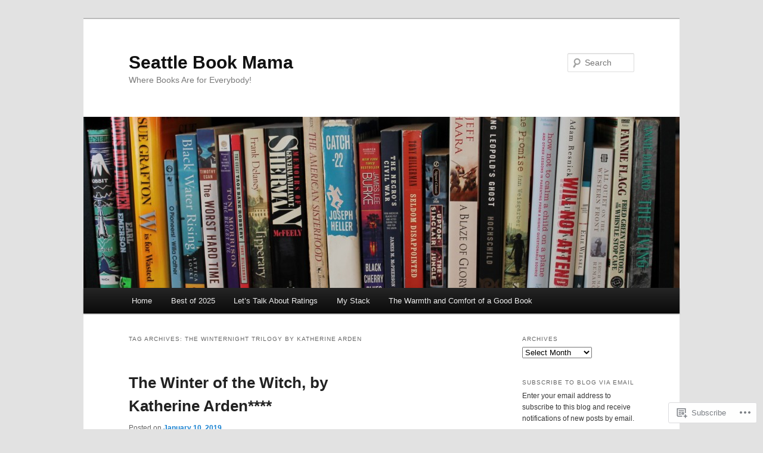

--- FILE ---
content_type: text/html; charset=UTF-8
request_url: https://seattlebookmamablog.org/tag/the-winternight-trilogy-by-katherine-arden/
body_size: 30117
content:
<!DOCTYPE html>
<!--[if IE 6]>
<html id="ie6" lang="en">
<![endif]-->
<!--[if IE 7]>
<html id="ie7" lang="en">
<![endif]-->
<!--[if IE 8]>
<html id="ie8" lang="en">
<![endif]-->
<!--[if !(IE 6) & !(IE 7) & !(IE 8)]><!-->
<html lang="en">
<!--<![endif]-->
<head>
<meta charset="UTF-8" />
<meta name="viewport" content="width=device-width" />
<title>
The Winternight Trilogy by Katherine Arden | Seattle Book Mama	</title>
<link rel="profile" href="https://gmpg.org/xfn/11" />
<link rel="stylesheet" type="text/css" media="all" href="https://s0.wp.com/wp-content/themes/pub/twentyeleven/style.css?m=1741693348i&amp;ver=20190507" />
<link rel="pingback" href="https://seattlebookmamablog.org/xmlrpc.php">
<!--[if lt IE 9]>
<script src="https://s0.wp.com/wp-content/themes/pub/twentyeleven/js/html5.js?m=1394055389i&amp;ver=3.7.0" type="text/javascript"></script>
<![endif]-->
<meta name='robots' content='max-image-preview:large' />
<meta name="google-site-verification" content="7gAwgcjKLNjm3gViMI6xI7tNQyIi0502x3i7dQxR5bw" />

<!-- Async WordPress.com Remote Login -->
<script id="wpcom_remote_login_js">
var wpcom_remote_login_extra_auth = '';
function wpcom_remote_login_remove_dom_node_id( element_id ) {
	var dom_node = document.getElementById( element_id );
	if ( dom_node ) { dom_node.parentNode.removeChild( dom_node ); }
}
function wpcom_remote_login_remove_dom_node_classes( class_name ) {
	var dom_nodes = document.querySelectorAll( '.' + class_name );
	for ( var i = 0; i < dom_nodes.length; i++ ) {
		dom_nodes[ i ].parentNode.removeChild( dom_nodes[ i ] );
	}
}
function wpcom_remote_login_final_cleanup() {
	wpcom_remote_login_remove_dom_node_classes( "wpcom_remote_login_msg" );
	wpcom_remote_login_remove_dom_node_id( "wpcom_remote_login_key" );
	wpcom_remote_login_remove_dom_node_id( "wpcom_remote_login_validate" );
	wpcom_remote_login_remove_dom_node_id( "wpcom_remote_login_js" );
	wpcom_remote_login_remove_dom_node_id( "wpcom_request_access_iframe" );
	wpcom_remote_login_remove_dom_node_id( "wpcom_request_access_styles" );
}

// Watch for messages back from the remote login
window.addEventListener( "message", function( e ) {
	if ( e.origin === "https://r-login.wordpress.com" ) {
		var data = {};
		try {
			data = JSON.parse( e.data );
		} catch( e ) {
			wpcom_remote_login_final_cleanup();
			return;
		}

		if ( data.msg === 'LOGIN' ) {
			// Clean up the login check iframe
			wpcom_remote_login_remove_dom_node_id( "wpcom_remote_login_key" );

			var id_regex = new RegExp( /^[0-9]+$/ );
			var token_regex = new RegExp( /^.*|.*|.*$/ );
			if (
				token_regex.test( data.token )
				&& id_regex.test( data.wpcomid )
			) {
				// We have everything we need to ask for a login
				var script = document.createElement( "script" );
				script.setAttribute( "id", "wpcom_remote_login_validate" );
				script.src = '/remote-login.php?wpcom_remote_login=validate'
					+ '&wpcomid=' + data.wpcomid
					+ '&token=' + encodeURIComponent( data.token )
					+ '&host=' + window.location.protocol
					+ '//' + window.location.hostname
					+ '&postid=5510'
					+ '&is_singular=';
				document.body.appendChild( script );
			}

			return;
		}

		// Safari ITP, not logged in, so redirect
		if ( data.msg === 'LOGIN-REDIRECT' ) {
			window.location = 'https://wordpress.com/log-in?redirect_to=' + window.location.href;
			return;
		}

		// Safari ITP, storage access failed, remove the request
		if ( data.msg === 'LOGIN-REMOVE' ) {
			var css_zap = 'html { -webkit-transition: margin-top 1s; transition: margin-top 1s; } /* 9001 */ html { margin-top: 0 !important; } * html body { margin-top: 0 !important; } @media screen and ( max-width: 782px ) { html { margin-top: 0 !important; } * html body { margin-top: 0 !important; } }';
			var style_zap = document.createElement( 'style' );
			style_zap.type = 'text/css';
			style_zap.appendChild( document.createTextNode( css_zap ) );
			document.body.appendChild( style_zap );

			var e = document.getElementById( 'wpcom_request_access_iframe' );
			e.parentNode.removeChild( e );

			document.cookie = 'wordpress_com_login_access=denied; path=/; max-age=31536000';

			return;
		}

		// Safari ITP
		if ( data.msg === 'REQUEST_ACCESS' ) {
			console.log( 'request access: safari' );

			// Check ITP iframe enable/disable knob
			if ( wpcom_remote_login_extra_auth !== 'safari_itp_iframe' ) {
				return;
			}

			// If we are in a "private window" there is no ITP.
			var private_window = false;
			try {
				var opendb = window.openDatabase( null, null, null, null );
			} catch( e ) {
				private_window = true;
			}

			if ( private_window ) {
				console.log( 'private window' );
				return;
			}

			var iframe = document.createElement( 'iframe' );
			iframe.id = 'wpcom_request_access_iframe';
			iframe.setAttribute( 'scrolling', 'no' );
			iframe.setAttribute( 'sandbox', 'allow-storage-access-by-user-activation allow-scripts allow-same-origin allow-top-navigation-by-user-activation' );
			iframe.src = 'https://r-login.wordpress.com/remote-login.php?wpcom_remote_login=request_access&origin=' + encodeURIComponent( data.origin ) + '&wpcomid=' + encodeURIComponent( data.wpcomid );

			var css = 'html { -webkit-transition: margin-top 1s; transition: margin-top 1s; } /* 9001 */ html { margin-top: 46px !important; } * html body { margin-top: 46px !important; } @media screen and ( max-width: 660px ) { html { margin-top: 71px !important; } * html body { margin-top: 71px !important; } #wpcom_request_access_iframe { display: block; height: 71px !important; } } #wpcom_request_access_iframe { border: 0px; height: 46px; position: fixed; top: 0; left: 0; width: 100%; min-width: 100%; z-index: 99999; background: #23282d; } ';

			var style = document.createElement( 'style' );
			style.type = 'text/css';
			style.id = 'wpcom_request_access_styles';
			style.appendChild( document.createTextNode( css ) );
			document.body.appendChild( style );

			document.body.appendChild( iframe );
		}

		if ( data.msg === 'DONE' ) {
			wpcom_remote_login_final_cleanup();
		}
	}
}, false );

// Inject the remote login iframe after the page has had a chance to load
// more critical resources
window.addEventListener( "DOMContentLoaded", function( e ) {
	var iframe = document.createElement( "iframe" );
	iframe.style.display = "none";
	iframe.setAttribute( "scrolling", "no" );
	iframe.setAttribute( "id", "wpcom_remote_login_key" );
	iframe.src = "https://r-login.wordpress.com/remote-login.php"
		+ "?wpcom_remote_login=key"
		+ "&origin=aHR0cHM6Ly9zZWF0dGxlYm9va21hbWFibG9nLm9yZw%3D%3D"
		+ "&wpcomid=69773979"
		+ "&time=" + Math.floor( Date.now() / 1000 );
	document.body.appendChild( iframe );
}, false );
</script>
<link rel='dns-prefetch' href='//s0.wp.com' />
<link rel="alternate" type="application/rss+xml" title="Seattle Book Mama &raquo; Feed" href="https://seattlebookmamablog.org/feed/" />
<link rel="alternate" type="application/rss+xml" title="Seattle Book Mama &raquo; Comments Feed" href="https://seattlebookmamablog.org/comments/feed/" />
<link rel="alternate" type="application/rss+xml" title="Seattle Book Mama &raquo; The Winternight Trilogy by Katherine Arden Tag Feed" href="https://seattlebookmamablog.org/tag/the-winternight-trilogy-by-katherine-arden/feed/" />
	<script type="text/javascript">
		/* <![CDATA[ */
		function addLoadEvent(func) {
			var oldonload = window.onload;
			if (typeof window.onload != 'function') {
				window.onload = func;
			} else {
				window.onload = function () {
					oldonload();
					func();
				}
			}
		}
		/* ]]> */
	</script>
	<link crossorigin='anonymous' rel='stylesheet' id='all-css-0-1' href='/wp-content/mu-plugins/likes/jetpack-likes.css?m=1743883414i&cssminify=yes' type='text/css' media='all' />
<style id='wp-emoji-styles-inline-css'>

	img.wp-smiley, img.emoji {
		display: inline !important;
		border: none !important;
		box-shadow: none !important;
		height: 1em !important;
		width: 1em !important;
		margin: 0 0.07em !important;
		vertical-align: -0.1em !important;
		background: none !important;
		padding: 0 !important;
	}
/*# sourceURL=wp-emoji-styles-inline-css */
</style>
<link crossorigin='anonymous' rel='stylesheet' id='all-css-2-1' href='/wp-content/plugins/gutenberg-core/v22.4.2/build/styles/block-library/style.min.css?m=1769608164i&cssminify=yes' type='text/css' media='all' />
<style id='wp-block-library-inline-css'>
.has-text-align-justify {
	text-align:justify;
}
.has-text-align-justify{text-align:justify;}

/*# sourceURL=wp-block-library-inline-css */
</style><style id='wp-block-image-inline-css'>
.wp-block-image>a,.wp-block-image>figure>a{display:inline-block}.wp-block-image img{box-sizing:border-box;height:auto;max-width:100%;vertical-align:bottom}@media not (prefers-reduced-motion){.wp-block-image img.hide{visibility:hidden}.wp-block-image img.show{animation:show-content-image .4s}}.wp-block-image[style*=border-radius] img,.wp-block-image[style*=border-radius]>a{border-radius:inherit}.wp-block-image.has-custom-border img{box-sizing:border-box}.wp-block-image.aligncenter{text-align:center}.wp-block-image.alignfull>a,.wp-block-image.alignwide>a{width:100%}.wp-block-image.alignfull img,.wp-block-image.alignwide img{height:auto;width:100%}.wp-block-image .aligncenter,.wp-block-image .alignleft,.wp-block-image .alignright,.wp-block-image.aligncenter,.wp-block-image.alignleft,.wp-block-image.alignright{display:table}.wp-block-image .aligncenter>figcaption,.wp-block-image .alignleft>figcaption,.wp-block-image .alignright>figcaption,.wp-block-image.aligncenter>figcaption,.wp-block-image.alignleft>figcaption,.wp-block-image.alignright>figcaption{caption-side:bottom;display:table-caption}.wp-block-image .alignleft{float:left;margin:.5em 1em .5em 0}.wp-block-image .alignright{float:right;margin:.5em 0 .5em 1em}.wp-block-image .aligncenter{margin-left:auto;margin-right:auto}.wp-block-image :where(figcaption){margin-bottom:1em;margin-top:.5em}.wp-block-image.is-style-circle-mask img{border-radius:9999px}@supports ((-webkit-mask-image:none) or (mask-image:none)) or (-webkit-mask-image:none){.wp-block-image.is-style-circle-mask img{border-radius:0;-webkit-mask-image:url('data:image/svg+xml;utf8,<svg viewBox="0 0 100 100" xmlns="http://www.w3.org/2000/svg"><circle cx="50" cy="50" r="50"/></svg>');mask-image:url('data:image/svg+xml;utf8,<svg viewBox="0 0 100 100" xmlns="http://www.w3.org/2000/svg"><circle cx="50" cy="50" r="50"/></svg>');mask-mode:alpha;-webkit-mask-position:center;mask-position:center;-webkit-mask-repeat:no-repeat;mask-repeat:no-repeat;-webkit-mask-size:contain;mask-size:contain}}:root :where(.wp-block-image.is-style-rounded img,.wp-block-image .is-style-rounded img){border-radius:9999px}.wp-block-image figure{margin:0}.wp-lightbox-container{display:flex;flex-direction:column;position:relative}.wp-lightbox-container img{cursor:zoom-in}.wp-lightbox-container img:hover+button{opacity:1}.wp-lightbox-container button{align-items:center;backdrop-filter:blur(16px) saturate(180%);background-color:#5a5a5a40;border:none;border-radius:4px;cursor:zoom-in;display:flex;height:20px;justify-content:center;opacity:0;padding:0;position:absolute;right:16px;text-align:center;top:16px;width:20px;z-index:100}@media not (prefers-reduced-motion){.wp-lightbox-container button{transition:opacity .2s ease}}.wp-lightbox-container button:focus-visible{outline:3px auto #5a5a5a40;outline:3px auto -webkit-focus-ring-color;outline-offset:3px}.wp-lightbox-container button:hover{cursor:pointer;opacity:1}.wp-lightbox-container button:focus{opacity:1}.wp-lightbox-container button:focus,.wp-lightbox-container button:hover,.wp-lightbox-container button:not(:hover):not(:active):not(.has-background){background-color:#5a5a5a40;border:none}.wp-lightbox-overlay{box-sizing:border-box;cursor:zoom-out;height:100vh;left:0;overflow:hidden;position:fixed;top:0;visibility:hidden;width:100%;z-index:100000}.wp-lightbox-overlay .close-button{align-items:center;cursor:pointer;display:flex;justify-content:center;min-height:40px;min-width:40px;padding:0;position:absolute;right:calc(env(safe-area-inset-right) + 16px);top:calc(env(safe-area-inset-top) + 16px);z-index:5000000}.wp-lightbox-overlay .close-button:focus,.wp-lightbox-overlay .close-button:hover,.wp-lightbox-overlay .close-button:not(:hover):not(:active):not(.has-background){background:none;border:none}.wp-lightbox-overlay .lightbox-image-container{height:var(--wp--lightbox-container-height);left:50%;overflow:hidden;position:absolute;top:50%;transform:translate(-50%,-50%);transform-origin:top left;width:var(--wp--lightbox-container-width);z-index:9999999999}.wp-lightbox-overlay .wp-block-image{align-items:center;box-sizing:border-box;display:flex;height:100%;justify-content:center;margin:0;position:relative;transform-origin:0 0;width:100%;z-index:3000000}.wp-lightbox-overlay .wp-block-image img{height:var(--wp--lightbox-image-height);min-height:var(--wp--lightbox-image-height);min-width:var(--wp--lightbox-image-width);width:var(--wp--lightbox-image-width)}.wp-lightbox-overlay .wp-block-image figcaption{display:none}.wp-lightbox-overlay button{background:none;border:none}.wp-lightbox-overlay .scrim{background-color:#fff;height:100%;opacity:.9;position:absolute;width:100%;z-index:2000000}.wp-lightbox-overlay.active{visibility:visible}@media not (prefers-reduced-motion){.wp-lightbox-overlay.active{animation:turn-on-visibility .25s both}.wp-lightbox-overlay.active img{animation:turn-on-visibility .35s both}.wp-lightbox-overlay.show-closing-animation:not(.active){animation:turn-off-visibility .35s both}.wp-lightbox-overlay.show-closing-animation:not(.active) img{animation:turn-off-visibility .25s both}.wp-lightbox-overlay.zoom.active{animation:none;opacity:1;visibility:visible}.wp-lightbox-overlay.zoom.active .lightbox-image-container{animation:lightbox-zoom-in .4s}.wp-lightbox-overlay.zoom.active .lightbox-image-container img{animation:none}.wp-lightbox-overlay.zoom.active .scrim{animation:turn-on-visibility .4s forwards}.wp-lightbox-overlay.zoom.show-closing-animation:not(.active){animation:none}.wp-lightbox-overlay.zoom.show-closing-animation:not(.active) .lightbox-image-container{animation:lightbox-zoom-out .4s}.wp-lightbox-overlay.zoom.show-closing-animation:not(.active) .lightbox-image-container img{animation:none}.wp-lightbox-overlay.zoom.show-closing-animation:not(.active) .scrim{animation:turn-off-visibility .4s forwards}}@keyframes show-content-image{0%{visibility:hidden}99%{visibility:hidden}to{visibility:visible}}@keyframes turn-on-visibility{0%{opacity:0}to{opacity:1}}@keyframes turn-off-visibility{0%{opacity:1;visibility:visible}99%{opacity:0;visibility:visible}to{opacity:0;visibility:hidden}}@keyframes lightbox-zoom-in{0%{transform:translate(calc((-100vw + var(--wp--lightbox-scrollbar-width))/2 + var(--wp--lightbox-initial-left-position)),calc(-50vh + var(--wp--lightbox-initial-top-position))) scale(var(--wp--lightbox-scale))}to{transform:translate(-50%,-50%) scale(1)}}@keyframes lightbox-zoom-out{0%{transform:translate(-50%,-50%) scale(1);visibility:visible}99%{visibility:visible}to{transform:translate(calc((-100vw + var(--wp--lightbox-scrollbar-width))/2 + var(--wp--lightbox-initial-left-position)),calc(-50vh + var(--wp--lightbox-initial-top-position))) scale(var(--wp--lightbox-scale));visibility:hidden}}
/*# sourceURL=https://s0.wp.com/wp-content/plugins/gutenberg-core/v22.4.2/build/styles/block-library/image/style.min.css */
</style>
<style id='wp-block-image-theme-inline-css'>
:root :where(.wp-block-image figcaption){color:#555;font-size:13px;text-align:center}.is-dark-theme :root :where(.wp-block-image figcaption){color:#ffffffa6}.wp-block-image{margin:0 0 1em}
/*# sourceURL=https://s0.wp.com/wp-content/plugins/gutenberg-core/v22.4.2/build/styles/block-library/image/theme.min.css */
</style>
<style id='wp-block-paragraph-inline-css'>
.is-small-text{font-size:.875em}.is-regular-text{font-size:1em}.is-large-text{font-size:2.25em}.is-larger-text{font-size:3em}.has-drop-cap:not(:focus):first-letter{float:left;font-size:8.4em;font-style:normal;font-weight:100;line-height:.68;margin:.05em .1em 0 0;text-transform:uppercase}body.rtl .has-drop-cap:not(:focus):first-letter{float:none;margin-left:.1em}p.has-drop-cap.has-background{overflow:hidden}:root :where(p.has-background){padding:1.25em 2.375em}:where(p.has-text-color:not(.has-link-color)) a{color:inherit}p.has-text-align-left[style*="writing-mode:vertical-lr"],p.has-text-align-right[style*="writing-mode:vertical-rl"]{rotate:180deg}
/*# sourceURL=https://s0.wp.com/wp-content/plugins/gutenberg-core/v22.4.2/build/styles/block-library/paragraph/style.min.css */
</style>
<style id='global-styles-inline-css'>
:root{--wp--preset--aspect-ratio--square: 1;--wp--preset--aspect-ratio--4-3: 4/3;--wp--preset--aspect-ratio--3-4: 3/4;--wp--preset--aspect-ratio--3-2: 3/2;--wp--preset--aspect-ratio--2-3: 2/3;--wp--preset--aspect-ratio--16-9: 16/9;--wp--preset--aspect-ratio--9-16: 9/16;--wp--preset--color--black: #000;--wp--preset--color--cyan-bluish-gray: #abb8c3;--wp--preset--color--white: #fff;--wp--preset--color--pale-pink: #f78da7;--wp--preset--color--vivid-red: #cf2e2e;--wp--preset--color--luminous-vivid-orange: #ff6900;--wp--preset--color--luminous-vivid-amber: #fcb900;--wp--preset--color--light-green-cyan: #7bdcb5;--wp--preset--color--vivid-green-cyan: #00d084;--wp--preset--color--pale-cyan-blue: #8ed1fc;--wp--preset--color--vivid-cyan-blue: #0693e3;--wp--preset--color--vivid-purple: #9b51e0;--wp--preset--color--blue: #1982d1;--wp--preset--color--dark-gray: #373737;--wp--preset--color--medium-gray: #666;--wp--preset--color--light-gray: #e2e2e2;--wp--preset--gradient--vivid-cyan-blue-to-vivid-purple: linear-gradient(135deg,rgb(6,147,227) 0%,rgb(155,81,224) 100%);--wp--preset--gradient--light-green-cyan-to-vivid-green-cyan: linear-gradient(135deg,rgb(122,220,180) 0%,rgb(0,208,130) 100%);--wp--preset--gradient--luminous-vivid-amber-to-luminous-vivid-orange: linear-gradient(135deg,rgb(252,185,0) 0%,rgb(255,105,0) 100%);--wp--preset--gradient--luminous-vivid-orange-to-vivid-red: linear-gradient(135deg,rgb(255,105,0) 0%,rgb(207,46,46) 100%);--wp--preset--gradient--very-light-gray-to-cyan-bluish-gray: linear-gradient(135deg,rgb(238,238,238) 0%,rgb(169,184,195) 100%);--wp--preset--gradient--cool-to-warm-spectrum: linear-gradient(135deg,rgb(74,234,220) 0%,rgb(151,120,209) 20%,rgb(207,42,186) 40%,rgb(238,44,130) 60%,rgb(251,105,98) 80%,rgb(254,248,76) 100%);--wp--preset--gradient--blush-light-purple: linear-gradient(135deg,rgb(255,206,236) 0%,rgb(152,150,240) 100%);--wp--preset--gradient--blush-bordeaux: linear-gradient(135deg,rgb(254,205,165) 0%,rgb(254,45,45) 50%,rgb(107,0,62) 100%);--wp--preset--gradient--luminous-dusk: linear-gradient(135deg,rgb(255,203,112) 0%,rgb(199,81,192) 50%,rgb(65,88,208) 100%);--wp--preset--gradient--pale-ocean: linear-gradient(135deg,rgb(255,245,203) 0%,rgb(182,227,212) 50%,rgb(51,167,181) 100%);--wp--preset--gradient--electric-grass: linear-gradient(135deg,rgb(202,248,128) 0%,rgb(113,206,126) 100%);--wp--preset--gradient--midnight: linear-gradient(135deg,rgb(2,3,129) 0%,rgb(40,116,252) 100%);--wp--preset--font-size--small: 13px;--wp--preset--font-size--medium: 20px;--wp--preset--font-size--large: 36px;--wp--preset--font-size--x-large: 42px;--wp--preset--font-family--albert-sans: 'Albert Sans', sans-serif;--wp--preset--font-family--alegreya: Alegreya, serif;--wp--preset--font-family--arvo: Arvo, serif;--wp--preset--font-family--bodoni-moda: 'Bodoni Moda', serif;--wp--preset--font-family--bricolage-grotesque: 'Bricolage Grotesque', sans-serif;--wp--preset--font-family--cabin: Cabin, sans-serif;--wp--preset--font-family--chivo: Chivo, sans-serif;--wp--preset--font-family--commissioner: Commissioner, sans-serif;--wp--preset--font-family--cormorant: Cormorant, serif;--wp--preset--font-family--courier-prime: 'Courier Prime', monospace;--wp--preset--font-family--crimson-pro: 'Crimson Pro', serif;--wp--preset--font-family--dm-mono: 'DM Mono', monospace;--wp--preset--font-family--dm-sans: 'DM Sans', sans-serif;--wp--preset--font-family--dm-serif-display: 'DM Serif Display', serif;--wp--preset--font-family--domine: Domine, serif;--wp--preset--font-family--eb-garamond: 'EB Garamond', serif;--wp--preset--font-family--epilogue: Epilogue, sans-serif;--wp--preset--font-family--fahkwang: Fahkwang, sans-serif;--wp--preset--font-family--figtree: Figtree, sans-serif;--wp--preset--font-family--fira-sans: 'Fira Sans', sans-serif;--wp--preset--font-family--fjalla-one: 'Fjalla One', sans-serif;--wp--preset--font-family--fraunces: Fraunces, serif;--wp--preset--font-family--gabarito: Gabarito, system-ui;--wp--preset--font-family--ibm-plex-mono: 'IBM Plex Mono', monospace;--wp--preset--font-family--ibm-plex-sans: 'IBM Plex Sans', sans-serif;--wp--preset--font-family--ibarra-real-nova: 'Ibarra Real Nova', serif;--wp--preset--font-family--instrument-serif: 'Instrument Serif', serif;--wp--preset--font-family--inter: Inter, sans-serif;--wp--preset--font-family--josefin-sans: 'Josefin Sans', sans-serif;--wp--preset--font-family--jost: Jost, sans-serif;--wp--preset--font-family--libre-baskerville: 'Libre Baskerville', serif;--wp--preset--font-family--libre-franklin: 'Libre Franklin', sans-serif;--wp--preset--font-family--literata: Literata, serif;--wp--preset--font-family--lora: Lora, serif;--wp--preset--font-family--merriweather: Merriweather, serif;--wp--preset--font-family--montserrat: Montserrat, sans-serif;--wp--preset--font-family--newsreader: Newsreader, serif;--wp--preset--font-family--noto-sans-mono: 'Noto Sans Mono', sans-serif;--wp--preset--font-family--nunito: Nunito, sans-serif;--wp--preset--font-family--open-sans: 'Open Sans', sans-serif;--wp--preset--font-family--overpass: Overpass, sans-serif;--wp--preset--font-family--pt-serif: 'PT Serif', serif;--wp--preset--font-family--petrona: Petrona, serif;--wp--preset--font-family--piazzolla: Piazzolla, serif;--wp--preset--font-family--playfair-display: 'Playfair Display', serif;--wp--preset--font-family--plus-jakarta-sans: 'Plus Jakarta Sans', sans-serif;--wp--preset--font-family--poppins: Poppins, sans-serif;--wp--preset--font-family--raleway: Raleway, sans-serif;--wp--preset--font-family--roboto: Roboto, sans-serif;--wp--preset--font-family--roboto-slab: 'Roboto Slab', serif;--wp--preset--font-family--rubik: Rubik, sans-serif;--wp--preset--font-family--rufina: Rufina, serif;--wp--preset--font-family--sora: Sora, sans-serif;--wp--preset--font-family--source-sans-3: 'Source Sans 3', sans-serif;--wp--preset--font-family--source-serif-4: 'Source Serif 4', serif;--wp--preset--font-family--space-mono: 'Space Mono', monospace;--wp--preset--font-family--syne: Syne, sans-serif;--wp--preset--font-family--texturina: Texturina, serif;--wp--preset--font-family--urbanist: Urbanist, sans-serif;--wp--preset--font-family--work-sans: 'Work Sans', sans-serif;--wp--preset--spacing--20: 0.44rem;--wp--preset--spacing--30: 0.67rem;--wp--preset--spacing--40: 1rem;--wp--preset--spacing--50: 1.5rem;--wp--preset--spacing--60: 2.25rem;--wp--preset--spacing--70: 3.38rem;--wp--preset--spacing--80: 5.06rem;--wp--preset--shadow--natural: 6px 6px 9px rgba(0, 0, 0, 0.2);--wp--preset--shadow--deep: 12px 12px 50px rgba(0, 0, 0, 0.4);--wp--preset--shadow--sharp: 6px 6px 0px rgba(0, 0, 0, 0.2);--wp--preset--shadow--outlined: 6px 6px 0px -3px rgb(255, 255, 255), 6px 6px rgb(0, 0, 0);--wp--preset--shadow--crisp: 6px 6px 0px rgb(0, 0, 0);}:where(body) { margin: 0; }:where(.is-layout-flex){gap: 0.5em;}:where(.is-layout-grid){gap: 0.5em;}body .is-layout-flex{display: flex;}.is-layout-flex{flex-wrap: wrap;align-items: center;}.is-layout-flex > :is(*, div){margin: 0;}body .is-layout-grid{display: grid;}.is-layout-grid > :is(*, div){margin: 0;}body{padding-top: 0px;padding-right: 0px;padding-bottom: 0px;padding-left: 0px;}:root :where(.wp-element-button, .wp-block-button__link){background-color: #32373c;border-width: 0;color: #fff;font-family: inherit;font-size: inherit;font-style: inherit;font-weight: inherit;letter-spacing: inherit;line-height: inherit;padding-top: calc(0.667em + 2px);padding-right: calc(1.333em + 2px);padding-bottom: calc(0.667em + 2px);padding-left: calc(1.333em + 2px);text-decoration: none;text-transform: inherit;}.has-black-color{color: var(--wp--preset--color--black) !important;}.has-cyan-bluish-gray-color{color: var(--wp--preset--color--cyan-bluish-gray) !important;}.has-white-color{color: var(--wp--preset--color--white) !important;}.has-pale-pink-color{color: var(--wp--preset--color--pale-pink) !important;}.has-vivid-red-color{color: var(--wp--preset--color--vivid-red) !important;}.has-luminous-vivid-orange-color{color: var(--wp--preset--color--luminous-vivid-orange) !important;}.has-luminous-vivid-amber-color{color: var(--wp--preset--color--luminous-vivid-amber) !important;}.has-light-green-cyan-color{color: var(--wp--preset--color--light-green-cyan) !important;}.has-vivid-green-cyan-color{color: var(--wp--preset--color--vivid-green-cyan) !important;}.has-pale-cyan-blue-color{color: var(--wp--preset--color--pale-cyan-blue) !important;}.has-vivid-cyan-blue-color{color: var(--wp--preset--color--vivid-cyan-blue) !important;}.has-vivid-purple-color{color: var(--wp--preset--color--vivid-purple) !important;}.has-blue-color{color: var(--wp--preset--color--blue) !important;}.has-dark-gray-color{color: var(--wp--preset--color--dark-gray) !important;}.has-medium-gray-color{color: var(--wp--preset--color--medium-gray) !important;}.has-light-gray-color{color: var(--wp--preset--color--light-gray) !important;}.has-black-background-color{background-color: var(--wp--preset--color--black) !important;}.has-cyan-bluish-gray-background-color{background-color: var(--wp--preset--color--cyan-bluish-gray) !important;}.has-white-background-color{background-color: var(--wp--preset--color--white) !important;}.has-pale-pink-background-color{background-color: var(--wp--preset--color--pale-pink) !important;}.has-vivid-red-background-color{background-color: var(--wp--preset--color--vivid-red) !important;}.has-luminous-vivid-orange-background-color{background-color: var(--wp--preset--color--luminous-vivid-orange) !important;}.has-luminous-vivid-amber-background-color{background-color: var(--wp--preset--color--luminous-vivid-amber) !important;}.has-light-green-cyan-background-color{background-color: var(--wp--preset--color--light-green-cyan) !important;}.has-vivid-green-cyan-background-color{background-color: var(--wp--preset--color--vivid-green-cyan) !important;}.has-pale-cyan-blue-background-color{background-color: var(--wp--preset--color--pale-cyan-blue) !important;}.has-vivid-cyan-blue-background-color{background-color: var(--wp--preset--color--vivid-cyan-blue) !important;}.has-vivid-purple-background-color{background-color: var(--wp--preset--color--vivid-purple) !important;}.has-blue-background-color{background-color: var(--wp--preset--color--blue) !important;}.has-dark-gray-background-color{background-color: var(--wp--preset--color--dark-gray) !important;}.has-medium-gray-background-color{background-color: var(--wp--preset--color--medium-gray) !important;}.has-light-gray-background-color{background-color: var(--wp--preset--color--light-gray) !important;}.has-black-border-color{border-color: var(--wp--preset--color--black) !important;}.has-cyan-bluish-gray-border-color{border-color: var(--wp--preset--color--cyan-bluish-gray) !important;}.has-white-border-color{border-color: var(--wp--preset--color--white) !important;}.has-pale-pink-border-color{border-color: var(--wp--preset--color--pale-pink) !important;}.has-vivid-red-border-color{border-color: var(--wp--preset--color--vivid-red) !important;}.has-luminous-vivid-orange-border-color{border-color: var(--wp--preset--color--luminous-vivid-orange) !important;}.has-luminous-vivid-amber-border-color{border-color: var(--wp--preset--color--luminous-vivid-amber) !important;}.has-light-green-cyan-border-color{border-color: var(--wp--preset--color--light-green-cyan) !important;}.has-vivid-green-cyan-border-color{border-color: var(--wp--preset--color--vivid-green-cyan) !important;}.has-pale-cyan-blue-border-color{border-color: var(--wp--preset--color--pale-cyan-blue) !important;}.has-vivid-cyan-blue-border-color{border-color: var(--wp--preset--color--vivid-cyan-blue) !important;}.has-vivid-purple-border-color{border-color: var(--wp--preset--color--vivid-purple) !important;}.has-blue-border-color{border-color: var(--wp--preset--color--blue) !important;}.has-dark-gray-border-color{border-color: var(--wp--preset--color--dark-gray) !important;}.has-medium-gray-border-color{border-color: var(--wp--preset--color--medium-gray) !important;}.has-light-gray-border-color{border-color: var(--wp--preset--color--light-gray) !important;}.has-vivid-cyan-blue-to-vivid-purple-gradient-background{background: var(--wp--preset--gradient--vivid-cyan-blue-to-vivid-purple) !important;}.has-light-green-cyan-to-vivid-green-cyan-gradient-background{background: var(--wp--preset--gradient--light-green-cyan-to-vivid-green-cyan) !important;}.has-luminous-vivid-amber-to-luminous-vivid-orange-gradient-background{background: var(--wp--preset--gradient--luminous-vivid-amber-to-luminous-vivid-orange) !important;}.has-luminous-vivid-orange-to-vivid-red-gradient-background{background: var(--wp--preset--gradient--luminous-vivid-orange-to-vivid-red) !important;}.has-very-light-gray-to-cyan-bluish-gray-gradient-background{background: var(--wp--preset--gradient--very-light-gray-to-cyan-bluish-gray) !important;}.has-cool-to-warm-spectrum-gradient-background{background: var(--wp--preset--gradient--cool-to-warm-spectrum) !important;}.has-blush-light-purple-gradient-background{background: var(--wp--preset--gradient--blush-light-purple) !important;}.has-blush-bordeaux-gradient-background{background: var(--wp--preset--gradient--blush-bordeaux) !important;}.has-luminous-dusk-gradient-background{background: var(--wp--preset--gradient--luminous-dusk) !important;}.has-pale-ocean-gradient-background{background: var(--wp--preset--gradient--pale-ocean) !important;}.has-electric-grass-gradient-background{background: var(--wp--preset--gradient--electric-grass) !important;}.has-midnight-gradient-background{background: var(--wp--preset--gradient--midnight) !important;}.has-small-font-size{font-size: var(--wp--preset--font-size--small) !important;}.has-medium-font-size{font-size: var(--wp--preset--font-size--medium) !important;}.has-large-font-size{font-size: var(--wp--preset--font-size--large) !important;}.has-x-large-font-size{font-size: var(--wp--preset--font-size--x-large) !important;}.has-albert-sans-font-family{font-family: var(--wp--preset--font-family--albert-sans) !important;}.has-alegreya-font-family{font-family: var(--wp--preset--font-family--alegreya) !important;}.has-arvo-font-family{font-family: var(--wp--preset--font-family--arvo) !important;}.has-bodoni-moda-font-family{font-family: var(--wp--preset--font-family--bodoni-moda) !important;}.has-bricolage-grotesque-font-family{font-family: var(--wp--preset--font-family--bricolage-grotesque) !important;}.has-cabin-font-family{font-family: var(--wp--preset--font-family--cabin) !important;}.has-chivo-font-family{font-family: var(--wp--preset--font-family--chivo) !important;}.has-commissioner-font-family{font-family: var(--wp--preset--font-family--commissioner) !important;}.has-cormorant-font-family{font-family: var(--wp--preset--font-family--cormorant) !important;}.has-courier-prime-font-family{font-family: var(--wp--preset--font-family--courier-prime) !important;}.has-crimson-pro-font-family{font-family: var(--wp--preset--font-family--crimson-pro) !important;}.has-dm-mono-font-family{font-family: var(--wp--preset--font-family--dm-mono) !important;}.has-dm-sans-font-family{font-family: var(--wp--preset--font-family--dm-sans) !important;}.has-dm-serif-display-font-family{font-family: var(--wp--preset--font-family--dm-serif-display) !important;}.has-domine-font-family{font-family: var(--wp--preset--font-family--domine) !important;}.has-eb-garamond-font-family{font-family: var(--wp--preset--font-family--eb-garamond) !important;}.has-epilogue-font-family{font-family: var(--wp--preset--font-family--epilogue) !important;}.has-fahkwang-font-family{font-family: var(--wp--preset--font-family--fahkwang) !important;}.has-figtree-font-family{font-family: var(--wp--preset--font-family--figtree) !important;}.has-fira-sans-font-family{font-family: var(--wp--preset--font-family--fira-sans) !important;}.has-fjalla-one-font-family{font-family: var(--wp--preset--font-family--fjalla-one) !important;}.has-fraunces-font-family{font-family: var(--wp--preset--font-family--fraunces) !important;}.has-gabarito-font-family{font-family: var(--wp--preset--font-family--gabarito) !important;}.has-ibm-plex-mono-font-family{font-family: var(--wp--preset--font-family--ibm-plex-mono) !important;}.has-ibm-plex-sans-font-family{font-family: var(--wp--preset--font-family--ibm-plex-sans) !important;}.has-ibarra-real-nova-font-family{font-family: var(--wp--preset--font-family--ibarra-real-nova) !important;}.has-instrument-serif-font-family{font-family: var(--wp--preset--font-family--instrument-serif) !important;}.has-inter-font-family{font-family: var(--wp--preset--font-family--inter) !important;}.has-josefin-sans-font-family{font-family: var(--wp--preset--font-family--josefin-sans) !important;}.has-jost-font-family{font-family: var(--wp--preset--font-family--jost) !important;}.has-libre-baskerville-font-family{font-family: var(--wp--preset--font-family--libre-baskerville) !important;}.has-libre-franklin-font-family{font-family: var(--wp--preset--font-family--libre-franklin) !important;}.has-literata-font-family{font-family: var(--wp--preset--font-family--literata) !important;}.has-lora-font-family{font-family: var(--wp--preset--font-family--lora) !important;}.has-merriweather-font-family{font-family: var(--wp--preset--font-family--merriweather) !important;}.has-montserrat-font-family{font-family: var(--wp--preset--font-family--montserrat) !important;}.has-newsreader-font-family{font-family: var(--wp--preset--font-family--newsreader) !important;}.has-noto-sans-mono-font-family{font-family: var(--wp--preset--font-family--noto-sans-mono) !important;}.has-nunito-font-family{font-family: var(--wp--preset--font-family--nunito) !important;}.has-open-sans-font-family{font-family: var(--wp--preset--font-family--open-sans) !important;}.has-overpass-font-family{font-family: var(--wp--preset--font-family--overpass) !important;}.has-pt-serif-font-family{font-family: var(--wp--preset--font-family--pt-serif) !important;}.has-petrona-font-family{font-family: var(--wp--preset--font-family--petrona) !important;}.has-piazzolla-font-family{font-family: var(--wp--preset--font-family--piazzolla) !important;}.has-playfair-display-font-family{font-family: var(--wp--preset--font-family--playfair-display) !important;}.has-plus-jakarta-sans-font-family{font-family: var(--wp--preset--font-family--plus-jakarta-sans) !important;}.has-poppins-font-family{font-family: var(--wp--preset--font-family--poppins) !important;}.has-raleway-font-family{font-family: var(--wp--preset--font-family--raleway) !important;}.has-roboto-font-family{font-family: var(--wp--preset--font-family--roboto) !important;}.has-roboto-slab-font-family{font-family: var(--wp--preset--font-family--roboto-slab) !important;}.has-rubik-font-family{font-family: var(--wp--preset--font-family--rubik) !important;}.has-rufina-font-family{font-family: var(--wp--preset--font-family--rufina) !important;}.has-sora-font-family{font-family: var(--wp--preset--font-family--sora) !important;}.has-source-sans-3-font-family{font-family: var(--wp--preset--font-family--source-sans-3) !important;}.has-source-serif-4-font-family{font-family: var(--wp--preset--font-family--source-serif-4) !important;}.has-space-mono-font-family{font-family: var(--wp--preset--font-family--space-mono) !important;}.has-syne-font-family{font-family: var(--wp--preset--font-family--syne) !important;}.has-texturina-font-family{font-family: var(--wp--preset--font-family--texturina) !important;}.has-urbanist-font-family{font-family: var(--wp--preset--font-family--urbanist) !important;}.has-work-sans-font-family{font-family: var(--wp--preset--font-family--work-sans) !important;}
/*# sourceURL=global-styles-inline-css */
</style>

<style id='classic-theme-styles-inline-css'>
.wp-block-button__link{background-color:#32373c;border-radius:9999px;box-shadow:none;color:#fff;font-size:1.125em;padding:calc(.667em + 2px) calc(1.333em + 2px);text-decoration:none}.wp-block-file__button{background:#32373c;color:#fff}.wp-block-accordion-heading{margin:0}.wp-block-accordion-heading__toggle{background-color:inherit!important;color:inherit!important}.wp-block-accordion-heading__toggle:not(:focus-visible){outline:none}.wp-block-accordion-heading__toggle:focus,.wp-block-accordion-heading__toggle:hover{background-color:inherit!important;border:none;box-shadow:none;color:inherit;padding:var(--wp--preset--spacing--20,1em) 0;text-decoration:none}.wp-block-accordion-heading__toggle:focus-visible{outline:auto;outline-offset:0}
/*# sourceURL=/wp-content/plugins/gutenberg-core/v22.4.2/build/styles/block-library/classic.min.css */
</style>
<link crossorigin='anonymous' rel='stylesheet' id='all-css-4-1' href='/_static/??-eJyNUNFuwyAM/KE5KFnVZg/VviUQl7JBQNgk7d/XSbV10yTWF8s+3fnOVksCEyfGiVXyxbqJlInaR/NJqmvavmmBXEgeIePc7NToiL8ZQHz12BiiF/VjUSjw2JVR8JAGXhkBRzegxyC0mmxxo0UWOX31wHipS5LYgNYpIxFIDa4E4LN40R/dHVapaMWLAFfJNOOk7mc9Td/Oh825Fo2KJpNdYhdlOkXv41Ljn+OMGXTR2ovrvz/OKLGttHb712OsiSxGkGOHNdOvAU5+cHmVvodju+/b/rXr3g4fNzUP0Ec=&cssminify=yes' type='text/css' media='all' />
<style id='jetpack-global-styles-frontend-style-inline-css'>
:root { --font-headings: unset; --font-base: unset; --font-headings-default: -apple-system,BlinkMacSystemFont,"Segoe UI",Roboto,Oxygen-Sans,Ubuntu,Cantarell,"Helvetica Neue",sans-serif; --font-base-default: -apple-system,BlinkMacSystemFont,"Segoe UI",Roboto,Oxygen-Sans,Ubuntu,Cantarell,"Helvetica Neue",sans-serif;}
/*# sourceURL=jetpack-global-styles-frontend-style-inline-css */
</style>
<link crossorigin='anonymous' rel='stylesheet' id='all-css-6-1' href='/_static/??-eJyNjtEKwjAMRX/IGKaV+SJ+inRt7TLTZiwdw793k72oIHsJ90BybnDqwUkuIRdMI/Q8RsqKXSi9dY+VMYksw48cFLW1Q/DW++c7Uo57p7rD7aYbZYcqjiwDSxT9gB9baUOae1uDkaWx/K9uIh9DUZxX1gxxIA82e2DSsuW2md9QILgLs0xfuAiu6VLVp+PhbOrKdC9/Ong1&cssminify=yes' type='text/css' media='all' />
<script type="text/javascript" id="wpcom-actionbar-placeholder-js-extra">
/* <![CDATA[ */
var actionbardata = {"siteID":"69773979","postID":"0","siteURL":"https://seattlebookmamablog.org","xhrURL":"https://seattlebookmamablog.org/wp-admin/admin-ajax.php","nonce":"ac23cf401e","isLoggedIn":"","statusMessage":"","subsEmailDefault":"instantly","proxyScriptUrl":"https://s0.wp.com/wp-content/js/wpcom-proxy-request.js?m=1513050504i&amp;ver=20211021","i18n":{"followedText":"New posts from this site will now appear in your \u003Ca href=\"https://wordpress.com/reader\"\u003EReader\u003C/a\u003E","foldBar":"Collapse this bar","unfoldBar":"Expand this bar","shortLinkCopied":"Shortlink copied to clipboard."}};
//# sourceURL=wpcom-actionbar-placeholder-js-extra
/* ]]> */
</script>
<script type="text/javascript" id="jetpack-mu-wpcom-settings-js-before">
/* <![CDATA[ */
var JETPACK_MU_WPCOM_SETTINGS = {"assetsUrl":"https://s0.wp.com/wp-content/mu-plugins/jetpack-mu-wpcom-plugin/moon/jetpack_vendor/automattic/jetpack-mu-wpcom/src/build/"};
//# sourceURL=jetpack-mu-wpcom-settings-js-before
/* ]]> */
</script>
<script crossorigin='anonymous' type='text/javascript'  src='/_static/??/wp-content/js/rlt-proxy.js,/wp-content/mu-plugins/subscriptions/follow.js,/wp-content/mu-plugins/widgets/js/widget-bump-view.js?m=1738766797j'></script>
<script type="text/javascript" id="rlt-proxy-js-after">
/* <![CDATA[ */
	rltInitialize( {"token":null,"iframeOrigins":["https:\/\/widgets.wp.com"]} );
//# sourceURL=rlt-proxy-js-after
/* ]]> */
</script>
<link rel="EditURI" type="application/rsd+xml" title="RSD" href="https://seattlebookmamablog.wordpress.com/xmlrpc.php?rsd" />
<meta name="generator" content="WordPress.com" />

<!-- Jetpack Open Graph Tags -->
<meta property="og:type" content="website" />
<meta property="og:title" content="The Winternight Trilogy by Katherine Arden &#8211; Seattle Book Mama" />
<meta property="og:url" content="https://seattlebookmamablog.org/tag/the-winternight-trilogy-by-katherine-arden/" />
<meta property="og:site_name" content="Seattle Book Mama" />
<meta property="og:image" content="https://s0.wp.com/_si/?t=[base64].5vt60w2nkPnJsotYbGMqZ3i5_owhbJBXKI1kWuIPfIoMQ" />
<meta property="og:image:width" content="1200" />
<meta property="og:image:height" content="630" />
<meta property="og:image:alt" content="" />
<meta property="og:locale" content="en_US" />
<meta name="twitter:creator" content="@seayomama" />
<meta name="twitter:site" content="@seayomama" />

<!-- End Jetpack Open Graph Tags -->
<link rel='openid.server' href='https://seattlebookmamablog.org/?openidserver=1' />
<link rel='openid.delegate' href='https://seattlebookmamablog.org/' />
<link rel="search" type="application/opensearchdescription+xml" href="https://seattlebookmamablog.org/osd.xml" title="Seattle Book Mama" />
<link rel="search" type="application/opensearchdescription+xml" href="https://s1.wp.com/opensearch.xml" title="WordPress.com" />
<meta name="theme-color" content="#e2e2e2" />
<style type="text/css">.recentcomments a{display:inline !important;padding:0 !important;margin:0 !important;}</style>		<style type="text/css">
			.recentcomments a {
				display: inline !important;
				padding: 0 !important;
				margin: 0 !important;
			}

			table.recentcommentsavatartop img.avatar, table.recentcommentsavatarend img.avatar {
				border: 0px;
				margin: 0;
			}

			table.recentcommentsavatartop a, table.recentcommentsavatarend a {
				border: 0px !important;
				background-color: transparent !important;
			}

			td.recentcommentsavatarend, td.recentcommentsavatartop {
				padding: 0px 0px 1px 0px;
				margin: 0px;
			}

			td.recentcommentstextend {
				border: none !important;
				padding: 0px 0px 2px 10px;
			}

			.rtl td.recentcommentstextend {
				padding: 0px 10px 2px 0px;
			}

			td.recentcommentstexttop {
				border: none;
				padding: 0px 0px 0px 10px;
			}

			.rtl td.recentcommentstexttop {
				padding: 0px 10px 0px 0px;
			}
		</style>
		<meta name="description" content="Posts about The Winternight Trilogy by Katherine Arden written by seattlebookmama" />
<link rel="icon" href="https://seattlebookmamablog.org/wp-content/uploads/2018/11/reviews_500.png?w=32" sizes="32x32" />
<link rel="icon" href="https://seattlebookmamablog.org/wp-content/uploads/2018/11/reviews_500.png?w=80" sizes="192x192" />
<link rel="apple-touch-icon" href="https://seattlebookmamablog.org/wp-content/uploads/2018/11/reviews_500.png?w=80" />
<meta name="msapplication-TileImage" content="https://seattlebookmamablog.org/wp-content/uploads/2018/11/reviews_500.png?w=80" />
<link crossorigin='anonymous' rel='stylesheet' id='all-css-0-3' href='/_static/??-eJydjsEKwjAQRH/IdKlFiwfxU6TdhLhtkg3ZLPl9FVQUvOhtZngzDLRskFN1qUJUk4N6SgKNrHdVYNJ64WJ8IfuuOxTZwPfq4mqecH14iMwJzpQQ5sC4Ckij7MqvC5GtBieAU2EVF17QM/jvklKwIDoLFsqV+AZ/uC5Sui+f4rEfd8Nh3A/9drkCbe10vQ==&cssminify=yes' type='text/css' media='all' />
</head>

<body class="archive tag tag-the-winternight-trilogy-by-katherine-arden tag-669080759 wp-embed-responsive wp-theme-pubtwentyeleven customizer-styles-applied single-author two-column right-sidebar jetpack-reblog-enabled">
<div class="skip-link"><a class="assistive-text" href="#content">Skip to primary content</a></div><div class="skip-link"><a class="assistive-text" href="#secondary">Skip to secondary content</a></div><div id="page" class="hfeed">
	<header id="branding">
			<hgroup>
				<h1 id="site-title"><span><a href="https://seattlebookmamablog.org/" rel="home">Seattle Book Mama</a></span></h1>
				<h2 id="site-description">Where Books Are for Everybody!</h2>
			</hgroup>

						<a href="https://seattlebookmamablog.org/">
									<img src="https://seattlebookmamablog.org/wp-content/uploads/2014/06/cropped-books-3-of-3.jpg" width="1000" height="287" alt="Seattle Book Mama" />
								</a>
			
									<form method="get" id="searchform" action="https://seattlebookmamablog.org/">
		<label for="s" class="assistive-text">Search</label>
		<input type="text" class="field" name="s" id="s" placeholder="Search" />
		<input type="submit" class="submit" name="submit" id="searchsubmit" value="Search" />
	</form>
			
			<nav id="access">
				<h3 class="assistive-text">Main menu</h3>
				<div class="menu"><ul>
<li ><a href="https://seattlebookmamablog.org/">Home</a></li><li class="page_item page-item-9685"><a href="https://seattlebookmamablog.org/best-of-2025/">Best of 2025</a></li>
<li class="page_item page-item-1488"><a href="https://seattlebookmamablog.org/lets-talk-about-ratings/">Let&#8217;s Talk About&nbsp;Ratings</a></li>
<li class="page_item page-item-9762"><a href="https://seattlebookmamablog.org/my-stack/">My Stack</a></li>
<li class="page_item page-item-1"><a href="https://seattlebookmamablog.org/about/">The Warmth and Comfort of a Good&nbsp;Book</a></li>
</ul></div>
			</nav><!-- #access -->
	</header><!-- #branding -->


	<div id="main">

		<section id="primary">
			<div id="content" role="main">

			
				<header class="page-header">
					<h1 class="page-title">Tag Archives: <span>The Winternight Trilogy by Katherine Arden</span></h1>

									</header>

				
				
					
	<article id="post-5510" class="post-5510 post type-post status-publish format-standard hentry category-fantasy category-fiction category-historical-fiction category-wider-world tag-thewinterofthewitch tag-ballantine tag-battle-of-kulikovo tag-book-blog tag-bookbloggers tag-chyerti tag-european-history-in-fiction tag-fantasy tag-feminist-fiction tag-fiction tag-fighting-monks tag-historical-fiction tag-net-galley tag-novel tag-random-house tag-russia tag-russia-in-fiction tag-russian-folklore tag-russian-history-in-fiction tag-solovney tag-tatar-invasions-of-russia tag-the-winter-of-the-witch-review tag-the-winternight-trilogy-by-katherine-arden tag-vasilisa-petrovna tag-vasya tag-winternight-trilogy-review">
		<header class="entry-header">
						<h1 class="entry-title"><a href="https://seattlebookmamablog.org/2019/01/10/the-winter-of-the-witch-by-katherine-arden/" rel="bookmark">The Winter of the Witch, by Katherine&nbsp;Arden****</a></h1>
			
						<div class="entry-meta">
				<span class="sep">Posted on </span><a href="https://seattlebookmamablog.org/2019/01/10/the-winter-of-the-witch-by-katherine-arden/" title="5:12 am" rel="bookmark"><time class="entry-date" datetime="2019-01-10T05:12:15+00:00">January 10, 2019</time></a><span class="by-author"> <span class="sep"> by </span> <span class="author vcard"><a class="url fn n" href="https://seattlebookmamablog.org/author/seattlebookmama/" title="View all posts by seattlebookmama" rel="author">seattlebookmama</a></span></span>			</div><!-- .entry-meta -->
			
					</header><!-- .entry-header -->

				<div class="entry-content">
			
<p class="wp-block-paragraph">

The stirring, much-anticipated conclusion to Arden’s Winternight Trilogy is here. My thanks go to Net Galley and Random House Ballantine for the review copy. This book is for sale now.&nbsp;</p>



<div class="wp-block-image"><figure class="alignright"><img data-attachment-id="5472" data-permalink="https://seattlebookmamablog.org/the-winter-of-the-witch/" data-orig-file="https://seattlebookmamablog.org/wp-content/uploads/2018/12/The-Winter-of-the-Witch.jpg" data-orig-size="313,475" data-comments-opened="1" data-image-meta="{&quot;aperture&quot;:&quot;0&quot;,&quot;credit&quot;:&quot;&quot;,&quot;camera&quot;:&quot;&quot;,&quot;caption&quot;:&quot;&quot;,&quot;created_timestamp&quot;:&quot;0&quot;,&quot;copyright&quot;:&quot;&quot;,&quot;focal_length&quot;:&quot;0&quot;,&quot;iso&quot;:&quot;0&quot;,&quot;shutter_speed&quot;:&quot;0&quot;,&quot;title&quot;:&quot;&quot;,&quot;orientation&quot;:&quot;0&quot;}" data-image-title="The Winter of the Witch" data-image-description="" data-image-caption="" data-medium-file="https://seattlebookmamablog.org/wp-content/uploads/2018/12/The-Winter-of-the-Witch.jpg?w=198" data-large-file="https://seattlebookmamablog.org/wp-content/uploads/2018/12/The-Winter-of-the-Witch.jpg?w=313" width="313" height="475" src="https://seattlebookmamablog.org/wp-content/uploads/2018/12/The-Winter-of-the-Witch.jpg?w=313" alt="" class="wp-image-5472" srcset="https://seattlebookmamablog.org/wp-content/uploads/2018/12/The-Winter-of-the-Witch.jpg 313w, https://seattlebookmamablog.org/wp-content/uploads/2018/12/The-Winter-of-the-Witch.jpg?w=99 99w, https://seattlebookmamablog.org/wp-content/uploads/2018/12/The-Winter-of-the-Witch.jpg?w=198 198w" sizes="(max-width: 313px) 100vw, 313px" /></figure></div>



<p class="wp-block-paragraph">The scene opens on a charred palace. The Tatars have attacked the Russians and been driven off; an attempt to dethrone Grand Prince Dmitrii has been averted, but all that is left to defend stands in ruin in the late winter snow. Arden is one of the deftest word smiths to emerge this century, and the tableau laid before us is stark and resonant; at the same time, the suspense is palpable, because readers aren’t that deeply concerned about the Grand Prince. We want to know where Varya is.&nbsp;</p>



<p class="wp-block-paragraph">Varya—Vasilisa Petrovna&#8211; is a badass warrior that communes with the chyerti, which are Russian folk spirits; these specialize in particular realms, with some guarding the home, others the forest, the river, and so forth. All of these are presented with historical accuracy, according to the author’s note (as well as my occasional perfunctory Google search.)&nbsp;</p>



<p class="wp-block-paragraph">Speaking of which: those that have read the first two volumes, The Bear and the Nightingale and The Girl in the Tower, know that there are a tremendous number of specialized terms in Arden’s writing. There are words for types of clothing, domiciles, spirits, and all sorts of things. Although there is a serviceable glossary at the back of the book, I found it very useful to read digitally, because definitions, images and so forth could be called up literally at the touch of my fingertips. If you read the first two volumes in paper and found yourself either skipping a lot of words—which you can do, but your mental movie won’t be as rich—or flipping around in the book looking for things, consider shifting to the digital version for the last volume.&nbsp;</p>



<p class="wp-block-paragraph">This begs the question: can we read this book as a stand-alone novel?&nbsp;</p>



<p class="wp-block-paragraph">No. No you cannot.&nbsp;</p>



<p class="wp-block-paragraph">Moving on, characters we know are gradually reintroduced like a slow drum roll, and then finally, here she is! I love this character. Vasya is unforgettable, and she defies every stinking stereotype. So many authors feel the need to compensate for creating a strong female character by making her tiny, or physically beautiful, or both. Vasya is neither. Her nose is long, her mouth is wide, and as if these features weren’t sufficient, she gets burned, beaten and starved in the course of her adventures. When she chooses to masquerade as a male, she can pass.&nbsp;</p>



<p class="wp-block-paragraph">I grew so attached to this character during the first two volumes that I held my breath—would it be possible to see her all the way through all three volumes without having her fall in love or have a roll in the hay? And so here, I am a wee bit disappointed, because the answer is no, but almost. Nevertheless, her romantic life is never allowed to define her or alter the course of her plans, which is a considerable consolation.&nbsp;</p>



<p class="wp-block-paragraph">Tragically, Vasya’s magnificent horse, Solovey, is killed early in the story, and I had to wonder about this; I decided that it had to happen to show us that Vasya is able to do great things without her horse to swoop in and save her, but that theory is shot to hell in the second half of the book.&nbsp;</p>



<p class="wp-block-paragraph">On the other hand, new characters are introduced, and although I love Ded Grib, the mushroom spirit, and I find the Bear vastly amusing, my favorite is Vasya’s great-grandmother.&nbsp;</p>



<p class="wp-block-paragraph">Vasya’s mission is to save Rus’ from the Tatars, and to persuade its leaders that Christianity and chyerti can coexist. The book (and the trilogy) ends with the Battle of Kulikovo, which happened in real life. The ending is beautifully rendered, moving, and deeply satisfying.&nbsp;</p>



<p class="wp-block-paragraph">A surprising amount of this engaging story has historical basis, and Arden gives a concise but specific explanation at the end.&nbsp;</p>



<p class="wp-block-paragraph">Those that have waited for the conclusion to this excellent series need wait no longer; those that haven’t read it yet should get the entire trilogy. It’s a wonderful place to get lost, providing the ultimate in escapist fiction.&nbsp;</p>



<p class="wp-block-paragraph">Recommended to feminists, and to all that love excellent historical fiction.

</p>
<div id="jp-post-flair" class="sharedaddy sd-like-enabled sd-sharing-enabled"><div class="sharedaddy sd-sharing-enabled"><div class="robots-nocontent sd-block sd-social sd-social-icon sd-sharing"><h3 class="sd-title">Mama Says Share this:</h3><div class="sd-content"><ul><li class="share-twitter"><a rel="nofollow noopener noreferrer"
				data-shared="sharing-twitter-5510"
				class="share-twitter sd-button share-icon no-text"
				href="https://seattlebookmamablog.org/2019/01/10/the-winter-of-the-witch-by-katherine-arden/?share=twitter"
				target="_blank"
				aria-labelledby="sharing-twitter-5510"
				>
				<span id="sharing-twitter-5510" hidden>Share on X (Opens in new window)</span>
				<span>X</span>
			</a></li><li class="share-facebook"><a rel="nofollow noopener noreferrer"
				data-shared="sharing-facebook-5510"
				class="share-facebook sd-button share-icon no-text"
				href="https://seattlebookmamablog.org/2019/01/10/the-winter-of-the-witch-by-katherine-arden/?share=facebook"
				target="_blank"
				aria-labelledby="sharing-facebook-5510"
				>
				<span id="sharing-facebook-5510" hidden>Share on Facebook (Opens in new window)</span>
				<span>Facebook</span>
			</a></li><li class="share-pinterest"><a rel="nofollow noopener noreferrer"
				data-shared="sharing-pinterest-5510"
				class="share-pinterest sd-button share-icon no-text"
				href="https://seattlebookmamablog.org/2019/01/10/the-winter-of-the-witch-by-katherine-arden/?share=pinterest"
				target="_blank"
				aria-labelledby="sharing-pinterest-5510"
				>
				<span id="sharing-pinterest-5510" hidden>Share on Pinterest (Opens in new window)</span>
				<span>Pinterest</span>
			</a></li><li class="share-tumblr"><a rel="nofollow noopener noreferrer"
				data-shared="sharing-tumblr-5510"
				class="share-tumblr sd-button share-icon no-text"
				href="https://seattlebookmamablog.org/2019/01/10/the-winter-of-the-witch-by-katherine-arden/?share=tumblr"
				target="_blank"
				aria-labelledby="sharing-tumblr-5510"
				>
				<span id="sharing-tumblr-5510" hidden>Share on Tumblr (Opens in new window)</span>
				<span>Tumblr</span>
			</a></li><li class="share-print"><a rel="nofollow noopener noreferrer"
				data-shared="sharing-print-5510"
				class="share-print sd-button share-icon no-text"
				href="https://seattlebookmamablog.org/2019/01/10/the-winter-of-the-witch-by-katherine-arden/?share=print"
				target="_blank"
				aria-labelledby="sharing-print-5510"
				>
				<span id="sharing-print-5510" hidden>Print (Opens in new window)</span>
				<span>Print</span>
			</a></li><li class="share-linkedin"><a rel="nofollow noopener noreferrer"
				data-shared="sharing-linkedin-5510"
				class="share-linkedin sd-button share-icon no-text"
				href="https://seattlebookmamablog.org/2019/01/10/the-winter-of-the-witch-by-katherine-arden/?share=linkedin"
				target="_blank"
				aria-labelledby="sharing-linkedin-5510"
				>
				<span id="sharing-linkedin-5510" hidden>Share on LinkedIn (Opens in new window)</span>
				<span>LinkedIn</span>
			</a></li><li class="share-email"><a rel="nofollow noopener noreferrer"
				data-shared="sharing-email-5510"
				class="share-email sd-button share-icon no-text"
				href="mailto:?subject=%5BShared%20Post%5D%20The%20Winter%20of%20the%20Witch%2C%20by%20Katherine%20Arden%2A%2A%2A%2A&#038;body=https%3A%2F%2Fseattlebookmamablog.org%2F2019%2F01%2F10%2Fthe-winter-of-the-witch-by-katherine-arden%2F&#038;share=email"
				target="_blank"
				aria-labelledby="sharing-email-5510"
				data-email-share-error-title="Do you have email set up?" data-email-share-error-text="If you&#039;re having problems sharing via email, you might not have email set up for your browser. You may need to create a new email yourself." data-email-share-nonce="5d7d703bd8" data-email-share-track-url="https://seattlebookmamablog.org/2019/01/10/the-winter-of-the-witch-by-katherine-arden/?share=email">
				<span id="sharing-email-5510" hidden>Email a link to a friend (Opens in new window)</span>
				<span>Email</span>
			</a></li><li class="share-end"></li></ul></div></div></div><div class='sharedaddy sd-block sd-like jetpack-likes-widget-wrapper jetpack-likes-widget-unloaded' id='like-post-wrapper-69773979-5510-697a727733a77' data-src='//widgets.wp.com/likes/index.html?ver=20260128#blog_id=69773979&amp;post_id=5510&amp;origin=seattlebookmamablog.wordpress.com&amp;obj_id=69773979-5510-697a727733a77&amp;domain=seattlebookmamablog.org' data-name='like-post-frame-69773979-5510-697a727733a77' data-title='Like or Reblog'><div class='likes-widget-placeholder post-likes-widget-placeholder' style='height: 55px;'><span class='button'><span>Like</span></span> <span class='loading'>Loading...</span></div><span class='sd-text-color'></span><a class='sd-link-color'></a></div></div>					</div><!-- .entry-content -->
		
		<footer class="entry-meta">
			
									<span class="cat-links">
					<span class="entry-utility-prep entry-utility-prep-cat-links">Posted in</span> <a href="https://seattlebookmamablog.org/category/fantasy/" rel="category tag">fantasy</a>, <a href="https://seattlebookmamablog.org/category/fiction/" rel="category tag">fiction</a>, <a href="https://seattlebookmamablog.org/category/history/historical-fiction/" rel="category tag">historical fiction</a>, <a href="https://seattlebookmamablog.org/category/wider-world/" rel="category tag">wider world</a>			</span>
							
									<span class="sep"> | </span>
								<span class="tag-links">
					<span class="entry-utility-prep entry-utility-prep-tag-links">Tagged</span> <a href="https://seattlebookmamablog.org/tag/thewinterofthewitch/" rel="tag">#TheWinteroftheWitch</a>, <a href="https://seattlebookmamablog.org/tag/ballantine/" rel="tag">Ballantine</a>, <a href="https://seattlebookmamablog.org/tag/battle-of-kulikovo/" rel="tag">Battle of Kulikovo</a>, <a href="https://seattlebookmamablog.org/tag/book-blog/" rel="tag">book blog</a>, <a href="https://seattlebookmamablog.org/tag/bookbloggers/" rel="tag">bookbloggers</a>, <a href="https://seattlebookmamablog.org/tag/chyerti/" rel="tag">chyerti</a>, <a href="https://seattlebookmamablog.org/tag/european-history-in-fiction/" rel="tag">European history in fiction</a>, <a href="https://seattlebookmamablog.org/tag/fantasy/" rel="tag">fantasy</a>, <a href="https://seattlebookmamablog.org/tag/feminist-fiction/" rel="tag">feminist fiction</a>, <a href="https://seattlebookmamablog.org/tag/fiction/" rel="tag">fiction</a>, <a href="https://seattlebookmamablog.org/tag/fighting-monks/" rel="tag">Fighting Monks</a>, <a href="https://seattlebookmamablog.org/tag/historical-fiction/" rel="tag">historical fiction</a>, <a href="https://seattlebookmamablog.org/tag/net-galley/" rel="tag">Net Galley</a>, <a href="https://seattlebookmamablog.org/tag/novel/" rel="tag">novel</a>, <a href="https://seattlebookmamablog.org/tag/random-house/" rel="tag">Random House</a>, <a href="https://seattlebookmamablog.org/tag/russia/" rel="tag">Russia</a>, <a href="https://seattlebookmamablog.org/tag/russia-in-fiction/" rel="tag">Russia in fiction</a>, <a href="https://seattlebookmamablog.org/tag/russian-folklore/" rel="tag">Russian Folklore</a>, <a href="https://seattlebookmamablog.org/tag/russian-history-in-fiction/" rel="tag">Russian history in fiction</a>, <a href="https://seattlebookmamablog.org/tag/solovney/" rel="tag">Solovney</a>, <a href="https://seattlebookmamablog.org/tag/tatar-invasions-of-russia/" rel="tag">Tatar invasions of Russia</a>, <a href="https://seattlebookmamablog.org/tag/the-winter-of-the-witch-review/" rel="tag">The Winter of the Witch review</a>, <a href="https://seattlebookmamablog.org/tag/the-winternight-trilogy-by-katherine-arden/" rel="tag">The Winternight Trilogy by Katherine Arden</a>, <a href="https://seattlebookmamablog.org/tag/vasilisa-petrovna/" rel="tag">Vasilisa Petrovna</a>, <a href="https://seattlebookmamablog.org/tag/vasya/" rel="tag">Vasya</a>, <a href="https://seattlebookmamablog.org/tag/winternight-trilogy-review/" rel="tag">Winternight Trilogy review</a>			</span>
							
			
					</footer><!-- .entry-meta -->
	</article><!-- #post-5510 -->

				
				
			
			</div><!-- #content -->
		</section><!-- #primary -->

		<div id="secondary" class="widget-area" role="complementary">
					<aside id="archives-3" class="widget widget_archive"><h3 class="widget-title">Archives</h3>		<label class="screen-reader-text" for="archives-dropdown-3">Archives</label>
		<select id="archives-dropdown-3" name="archive-dropdown">
			
			<option value="">Select Month</option>
				<option value='https://seattlebookmamablog.org/2026/01/'> January 2026 </option>
	<option value='https://seattlebookmamablog.org/2025/12/'> December 2025 </option>
	<option value='https://seattlebookmamablog.org/2025/11/'> November 2025 </option>
	<option value='https://seattlebookmamablog.org/2025/10/'> October 2025 </option>
	<option value='https://seattlebookmamablog.org/2025/09/'> September 2025 </option>
	<option value='https://seattlebookmamablog.org/2025/08/'> August 2025 </option>
	<option value='https://seattlebookmamablog.org/2025/07/'> July 2025 </option>
	<option value='https://seattlebookmamablog.org/2025/06/'> June 2025 </option>
	<option value='https://seattlebookmamablog.org/2025/05/'> May 2025 </option>
	<option value='https://seattlebookmamablog.org/2025/04/'> April 2025 </option>
	<option value='https://seattlebookmamablog.org/2025/03/'> March 2025 </option>
	<option value='https://seattlebookmamablog.org/2025/02/'> February 2025 </option>
	<option value='https://seattlebookmamablog.org/2025/01/'> January 2025 </option>
	<option value='https://seattlebookmamablog.org/2024/12/'> December 2024 </option>
	<option value='https://seattlebookmamablog.org/2024/11/'> November 2024 </option>
	<option value='https://seattlebookmamablog.org/2024/10/'> October 2024 </option>
	<option value='https://seattlebookmamablog.org/2024/09/'> September 2024 </option>
	<option value='https://seattlebookmamablog.org/2024/08/'> August 2024 </option>
	<option value='https://seattlebookmamablog.org/2024/07/'> July 2024 </option>
	<option value='https://seattlebookmamablog.org/2024/06/'> June 2024 </option>
	<option value='https://seattlebookmamablog.org/2024/05/'> May 2024 </option>
	<option value='https://seattlebookmamablog.org/2024/04/'> April 2024 </option>
	<option value='https://seattlebookmamablog.org/2024/03/'> March 2024 </option>
	<option value='https://seattlebookmamablog.org/2024/02/'> February 2024 </option>
	<option value='https://seattlebookmamablog.org/2024/01/'> January 2024 </option>
	<option value='https://seattlebookmamablog.org/2023/12/'> December 2023 </option>
	<option value='https://seattlebookmamablog.org/2023/11/'> November 2023 </option>
	<option value='https://seattlebookmamablog.org/2023/10/'> October 2023 </option>
	<option value='https://seattlebookmamablog.org/2023/09/'> September 2023 </option>
	<option value='https://seattlebookmamablog.org/2023/08/'> August 2023 </option>
	<option value='https://seattlebookmamablog.org/2023/07/'> July 2023 </option>
	<option value='https://seattlebookmamablog.org/2023/06/'> June 2023 </option>
	<option value='https://seattlebookmamablog.org/2023/05/'> May 2023 </option>
	<option value='https://seattlebookmamablog.org/2023/04/'> April 2023 </option>
	<option value='https://seattlebookmamablog.org/2023/03/'> March 2023 </option>
	<option value='https://seattlebookmamablog.org/2023/02/'> February 2023 </option>
	<option value='https://seattlebookmamablog.org/2023/01/'> January 2023 </option>
	<option value='https://seattlebookmamablog.org/2022/12/'> December 2022 </option>
	<option value='https://seattlebookmamablog.org/2022/11/'> November 2022 </option>
	<option value='https://seattlebookmamablog.org/2022/10/'> October 2022 </option>
	<option value='https://seattlebookmamablog.org/2022/09/'> September 2022 </option>
	<option value='https://seattlebookmamablog.org/2022/08/'> August 2022 </option>
	<option value='https://seattlebookmamablog.org/2022/07/'> July 2022 </option>
	<option value='https://seattlebookmamablog.org/2022/06/'> June 2022 </option>
	<option value='https://seattlebookmamablog.org/2022/05/'> May 2022 </option>
	<option value='https://seattlebookmamablog.org/2022/04/'> April 2022 </option>
	<option value='https://seattlebookmamablog.org/2022/03/'> March 2022 </option>
	<option value='https://seattlebookmamablog.org/2022/02/'> February 2022 </option>
	<option value='https://seattlebookmamablog.org/2022/01/'> January 2022 </option>
	<option value='https://seattlebookmamablog.org/2021/12/'> December 2021 </option>
	<option value='https://seattlebookmamablog.org/2021/11/'> November 2021 </option>
	<option value='https://seattlebookmamablog.org/2021/10/'> October 2021 </option>
	<option value='https://seattlebookmamablog.org/2021/09/'> September 2021 </option>
	<option value='https://seattlebookmamablog.org/2021/08/'> August 2021 </option>
	<option value='https://seattlebookmamablog.org/2021/07/'> July 2021 </option>
	<option value='https://seattlebookmamablog.org/2021/06/'> June 2021 </option>
	<option value='https://seattlebookmamablog.org/2021/05/'> May 2021 </option>
	<option value='https://seattlebookmamablog.org/2021/04/'> April 2021 </option>
	<option value='https://seattlebookmamablog.org/2021/03/'> March 2021 </option>
	<option value='https://seattlebookmamablog.org/2021/02/'> February 2021 </option>
	<option value='https://seattlebookmamablog.org/2021/01/'> January 2021 </option>
	<option value='https://seattlebookmamablog.org/2020/12/'> December 2020 </option>
	<option value='https://seattlebookmamablog.org/2020/11/'> November 2020 </option>
	<option value='https://seattlebookmamablog.org/2020/10/'> October 2020 </option>
	<option value='https://seattlebookmamablog.org/2020/09/'> September 2020 </option>
	<option value='https://seattlebookmamablog.org/2020/08/'> August 2020 </option>
	<option value='https://seattlebookmamablog.org/2020/07/'> July 2020 </option>
	<option value='https://seattlebookmamablog.org/2020/06/'> June 2020 </option>
	<option value='https://seattlebookmamablog.org/2020/05/'> May 2020 </option>
	<option value='https://seattlebookmamablog.org/2020/04/'> April 2020 </option>
	<option value='https://seattlebookmamablog.org/2020/03/'> March 2020 </option>
	<option value='https://seattlebookmamablog.org/2020/02/'> February 2020 </option>
	<option value='https://seattlebookmamablog.org/2020/01/'> January 2020 </option>
	<option value='https://seattlebookmamablog.org/2019/12/'> December 2019 </option>
	<option value='https://seattlebookmamablog.org/2019/11/'> November 2019 </option>
	<option value='https://seattlebookmamablog.org/2019/10/'> October 2019 </option>
	<option value='https://seattlebookmamablog.org/2019/09/'> September 2019 </option>
	<option value='https://seattlebookmamablog.org/2019/08/'> August 2019 </option>
	<option value='https://seattlebookmamablog.org/2019/07/'> July 2019 </option>
	<option value='https://seattlebookmamablog.org/2019/06/'> June 2019 </option>
	<option value='https://seattlebookmamablog.org/2019/05/'> May 2019 </option>
	<option value='https://seattlebookmamablog.org/2019/04/'> April 2019 </option>
	<option value='https://seattlebookmamablog.org/2019/03/'> March 2019 </option>
	<option value='https://seattlebookmamablog.org/2019/02/'> February 2019 </option>
	<option value='https://seattlebookmamablog.org/2019/01/'> January 2019 </option>
	<option value='https://seattlebookmamablog.org/2018/12/'> December 2018 </option>
	<option value='https://seattlebookmamablog.org/2018/11/'> November 2018 </option>
	<option value='https://seattlebookmamablog.org/2018/10/'> October 2018 </option>
	<option value='https://seattlebookmamablog.org/2018/09/'> September 2018 </option>
	<option value='https://seattlebookmamablog.org/2018/08/'> August 2018 </option>
	<option value='https://seattlebookmamablog.org/2018/07/'> July 2018 </option>
	<option value='https://seattlebookmamablog.org/2018/06/'> June 2018 </option>
	<option value='https://seattlebookmamablog.org/2018/05/'> May 2018 </option>
	<option value='https://seattlebookmamablog.org/2018/04/'> April 2018 </option>
	<option value='https://seattlebookmamablog.org/2018/03/'> March 2018 </option>
	<option value='https://seattlebookmamablog.org/2018/02/'> February 2018 </option>
	<option value='https://seattlebookmamablog.org/2018/01/'> January 2018 </option>
	<option value='https://seattlebookmamablog.org/2017/12/'> December 2017 </option>
	<option value='https://seattlebookmamablog.org/2017/11/'> November 2017 </option>
	<option value='https://seattlebookmamablog.org/2017/10/'> October 2017 </option>
	<option value='https://seattlebookmamablog.org/2017/09/'> September 2017 </option>
	<option value='https://seattlebookmamablog.org/2017/08/'> August 2017 </option>
	<option value='https://seattlebookmamablog.org/2017/07/'> July 2017 </option>
	<option value='https://seattlebookmamablog.org/2017/06/'> June 2017 </option>
	<option value='https://seattlebookmamablog.org/2017/05/'> May 2017 </option>
	<option value='https://seattlebookmamablog.org/2017/04/'> April 2017 </option>
	<option value='https://seattlebookmamablog.org/2017/03/'> March 2017 </option>
	<option value='https://seattlebookmamablog.org/2017/02/'> February 2017 </option>
	<option value='https://seattlebookmamablog.org/2017/01/'> January 2017 </option>
	<option value='https://seattlebookmamablog.org/2016/12/'> December 2016 </option>
	<option value='https://seattlebookmamablog.org/2016/11/'> November 2016 </option>
	<option value='https://seattlebookmamablog.org/2016/10/'> October 2016 </option>
	<option value='https://seattlebookmamablog.org/2016/09/'> September 2016 </option>
	<option value='https://seattlebookmamablog.org/2016/08/'> August 2016 </option>
	<option value='https://seattlebookmamablog.org/2016/07/'> July 2016 </option>
	<option value='https://seattlebookmamablog.org/2016/06/'> June 2016 </option>
	<option value='https://seattlebookmamablog.org/2016/05/'> May 2016 </option>
	<option value='https://seattlebookmamablog.org/2016/04/'> April 2016 </option>
	<option value='https://seattlebookmamablog.org/2016/03/'> March 2016 </option>
	<option value='https://seattlebookmamablog.org/2016/02/'> February 2016 </option>
	<option value='https://seattlebookmamablog.org/2016/01/'> January 2016 </option>
	<option value='https://seattlebookmamablog.org/2015/12/'> December 2015 </option>
	<option value='https://seattlebookmamablog.org/2015/11/'> November 2015 </option>
	<option value='https://seattlebookmamablog.org/2015/10/'> October 2015 </option>
	<option value='https://seattlebookmamablog.org/2015/09/'> September 2015 </option>
	<option value='https://seattlebookmamablog.org/2015/08/'> August 2015 </option>
	<option value='https://seattlebookmamablog.org/2015/07/'> July 2015 </option>
	<option value='https://seattlebookmamablog.org/2015/06/'> June 2015 </option>
	<option value='https://seattlebookmamablog.org/2015/05/'> May 2015 </option>
	<option value='https://seattlebookmamablog.org/2015/04/'> April 2015 </option>
	<option value='https://seattlebookmamablog.org/2015/03/'> March 2015 </option>
	<option value='https://seattlebookmamablog.org/2015/02/'> February 2015 </option>
	<option value='https://seattlebookmamablog.org/2015/01/'> January 2015 </option>
	<option value='https://seattlebookmamablog.org/2014/12/'> December 2014 </option>
	<option value='https://seattlebookmamablog.org/2014/11/'> November 2014 </option>
	<option value='https://seattlebookmamablog.org/2014/10/'> October 2014 </option>
	<option value='https://seattlebookmamablog.org/2014/09/'> September 2014 </option>
	<option value='https://seattlebookmamablog.org/2014/08/'> August 2014 </option>
	<option value='https://seattlebookmamablog.org/2014/07/'> July 2014 </option>
	<option value='https://seattlebookmamablog.org/2014/06/'> June 2014 </option>

		</select>

			<script type="text/javascript">
/* <![CDATA[ */

( ( dropdownId ) => {
	const dropdown = document.getElementById( dropdownId );
	function onSelectChange() {
		setTimeout( () => {
			if ( 'escape' === dropdown.dataset.lastkey ) {
				return;
			}
			if ( dropdown.value ) {
				document.location.href = dropdown.value;
			}
		}, 250 );
	}
	function onKeyUp( event ) {
		if ( 'Escape' === event.key ) {
			dropdown.dataset.lastkey = 'escape';
		} else {
			delete dropdown.dataset.lastkey;
		}
	}
	function onClick() {
		delete dropdown.dataset.lastkey;
	}
	dropdown.addEventListener( 'keyup', onKeyUp );
	dropdown.addEventListener( 'click', onClick );
	dropdown.addEventListener( 'change', onSelectChange );
})( "archives-dropdown-3" );

//# sourceURL=WP_Widget_Archives%3A%3Awidget
/* ]]> */
</script>
</aside><aside id="blog_subscription-4" class="widget widget_blog_subscription jetpack_subscription_widget"><h3 class="widget-title"><label for="subscribe-field">Subscribe to Blog via Email</label></h3>

			<div class="wp-block-jetpack-subscriptions__container">
			<form
				action="https://subscribe.wordpress.com"
				method="post"
				accept-charset="utf-8"
				data-blog="69773979"
				data-post_access_level="everybody"
				id="subscribe-blog"
			>
				<p>Enter your email address to subscribe to this blog and receive notifications of new posts by email.</p>
				<p id="subscribe-email">
					<label
						id="subscribe-field-label"
						for="subscribe-field"
						class="screen-reader-text"
					>
						Email Address:					</label>

					<input
							type="email"
							name="email"
							autocomplete="email"
							
							style="width: 95%; padding: 1px 10px"
							placeholder="Email Address"
							value=""
							id="subscribe-field"
							required
						/>				</p>

				<p id="subscribe-submit"
									>
					<input type="hidden" name="action" value="subscribe"/>
					<input type="hidden" name="blog_id" value="69773979"/>
					<input type="hidden" name="source" value="https://seattlebookmamablog.org/tag/the-winternight-trilogy-by-katherine-arden/"/>
					<input type="hidden" name="sub-type" value="widget"/>
					<input type="hidden" name="redirect_fragment" value="subscribe-blog"/>
					<input type="hidden" id="_wpnonce" name="_wpnonce" value="bf5e18ecbb" />					<button type="submit"
													class="wp-block-button__link"
																	>
						Subscribe					</button>
				</p>
			</form>
							<div class="wp-block-jetpack-subscriptions__subscount">
					Join 442 other subscribers				</div>
						</div>
			
</aside><aside id="jp_blogs_i_follow-4" class="widget widget_jp_blogs_i_follow"><h3 class="widget-title">Blogs I Follow</h3><ul><li><a href="http://viewsshewrites.wordpress.com/" class="bump-view" data-bump-view="bif">Views She Writes</a></li><li><a href="http://shelfesteemdotcom.wordpress.com/" class="bump-view" data-bump-view="bif">I Speak Book Nerd</a></li><li><a href="http://authorsmstevensdotcom.wordpress.com/" class="bump-view" data-bump-view="bif">S.M. Stevens</a></li><li><a href="http://allehall.wordpress.com" class="bump-view" data-bump-view="bif">Alle C. Hall</a></li><li><a href="http://fantasticalfiction4.wordpress.com" class="bump-view" data-bump-view="bif">Mind-blowing books</a></li><li><a href="http://pkmundo.blog" class="bump-view" data-bump-view="bif">Better World 🌎</a></li><li><a href="http://rickmallery.wordpress.com/" class="bump-view" data-bump-view="bif">Faded Houses Green</a></li><li><a href="http://irinatracy.wordpress.com/" class="bump-view" data-bump-view="bif">Soul &amp; Stars with Irina Tracy</a></li><li><a href="http://devilsprayer.com" class="bump-view" data-bump-view="bif">The Devil&#039;s Prayer</a></li><li><a href="http://theboundlessbookworm.home.blog" class="bump-view" data-bump-view="bif">The Boundless Bookworm</a></li><li><a href="http://dailyinspiration555.wordpress.com" class="bump-view" data-bump-view="bif">dailyinspiration555</a></li><li><a href="http://danlovesfilm.com" class="bump-view" data-bump-view="bif">Dan Loves Film</a></li><li><a href="http://socialfit77.wordpress.com" class="bump-view" data-bump-view="bif">Joe S. Thomas - Socialfit77</a></li><li><a href="http://homegirlcollene.wordpress.com" class="bump-view" data-bump-view="bif">Home Girl Collene</a></li><li><a href="http://loripohlmanwriter.com" class="bump-view" data-bump-view="bif">LakeArrowheadLadyWriter</a></li><li><a href="http://elizacl2010.wordpress.com" class="bump-view" data-bump-view="bif">elizacl2010</a></li><li><a href="http://foodpreserver1.wordpress.com" class="bump-view" data-bump-view="bif">View from Granite Mountain</a></li><li><a href="http://survivalknitting.wordpress.com" class="bump-view" data-bump-view="bif">survivalknitting</a></li><li><a href="http://bookisheclecticism.wordpress.com" class="bump-view" data-bump-view="bif">Books and Nonsense</a></li><li><a href="http://heatheradoresbooks.com/" class="bump-view" data-bump-view="bif">Heather Adores Books</a></li></ul></aside><aside id="media_image-15" class="widget widget_media_image"><h3 class="widget-title">Net Galley Approved Blog</h3><style>.widget.widget_media_image { overflow: hidden; }.widget.widget_media_image img { height: auto; max-width: 100%; }</style><img width="113" height="129" src="https://seattlebookmamablog.org/wp-content/uploads/2017/10/badge_auto_approvals_120.png" class="image wp-image-4785  attachment-full size-full" alt="" style="max-width: 100%; height: auto;" decoding="async" loading="lazy" data-attachment-id="4785" data-permalink="https://seattlebookmamablog.org/badge_auto_approvals_120/" data-orig-file="https://seattlebookmamablog.org/wp-content/uploads/2017/10/badge_auto_approvals_120.png" data-orig-size="113,129" data-comments-opened="1" data-image-meta="{&quot;aperture&quot;:&quot;0&quot;,&quot;credit&quot;:&quot;&quot;,&quot;camera&quot;:&quot;&quot;,&quot;caption&quot;:&quot;&quot;,&quot;created_timestamp&quot;:&quot;0&quot;,&quot;copyright&quot;:&quot;&quot;,&quot;focal_length&quot;:&quot;0&quot;,&quot;iso&quot;:&quot;0&quot;,&quot;shutter_speed&quot;:&quot;0&quot;,&quot;title&quot;:&quot;&quot;,&quot;orientation&quot;:&quot;0&quot;}" data-image-title="badge_auto_approvals_120" data-image-description="" data-image-caption="" data-medium-file="https://seattlebookmamablog.org/wp-content/uploads/2017/10/badge_auto_approvals_120.png?w=113" data-large-file="https://seattlebookmamablog.org/wp-content/uploads/2017/10/badge_auto_approvals_120.png?w=113" /></aside><aside id="media_image-16" class="widget widget_media_image"><h3 class="widget-title">Net Galley 200 Reviews</h3><style>.widget.widget_media_image { overflow: hidden; }.widget.widget_media_image img { height: auto; max-width: 100%; }</style><img width="80" height="80" src="https://seattlebookmamablog.org/wp-content/uploads/2018/11/reviews_500.png" class="image wp-image-5367  attachment-full size-full" alt="" style="max-width: 100%; height: auto;" decoding="async" loading="lazy" data-attachment-id="5367" data-permalink="https://seattlebookmamablog.org/reviews_500/" data-orig-file="https://seattlebookmamablog.org/wp-content/uploads/2018/11/reviews_500.png" data-orig-size="80,80" data-comments-opened="1" data-image-meta="{&quot;aperture&quot;:&quot;0&quot;,&quot;credit&quot;:&quot;&quot;,&quot;camera&quot;:&quot;&quot;,&quot;caption&quot;:&quot;&quot;,&quot;created_timestamp&quot;:&quot;0&quot;,&quot;copyright&quot;:&quot;&quot;,&quot;focal_length&quot;:&quot;0&quot;,&quot;iso&quot;:&quot;0&quot;,&quot;shutter_speed&quot;:&quot;0&quot;,&quot;title&quot;:&quot;&quot;,&quot;orientation&quot;:&quot;0&quot;}" data-image-title="reviews_500" data-image-description="" data-image-caption="" data-medium-file="https://seattlebookmamablog.org/wp-content/uploads/2018/11/reviews_500.png?w=80" data-large-file="https://seattlebookmamablog.org/wp-content/uploads/2018/11/reviews_500.png?w=80" /></aside><aside id="media_image-17" class="widget widget_media_image"><h3 class="widget-title">Net Galley Top Reviewer</h3><style>.widget.widget_media_image { overflow: hidden; }.widget.widget_media_image img { height: auto; max-width: 100%; }</style><img width="80" height="80" src="https://seattlebookmamablog.org/wp-content/uploads/2017/10/badge_top_reviewer.png" class="image wp-image-4786  attachment-full size-full" alt="" style="max-width: 100%; height: auto;" decoding="async" loading="lazy" data-attachment-id="4786" data-permalink="https://seattlebookmamablog.org/badge_top_reviewer-2/" data-orig-file="https://seattlebookmamablog.org/wp-content/uploads/2017/10/badge_top_reviewer.png" data-orig-size="80,80" data-comments-opened="1" data-image-meta="{&quot;aperture&quot;:&quot;0&quot;,&quot;credit&quot;:&quot;&quot;,&quot;camera&quot;:&quot;&quot;,&quot;caption&quot;:&quot;&quot;,&quot;created_timestamp&quot;:&quot;0&quot;,&quot;copyright&quot;:&quot;&quot;,&quot;focal_length&quot;:&quot;0&quot;,&quot;iso&quot;:&quot;0&quot;,&quot;shutter_speed&quot;:&quot;0&quot;,&quot;title&quot;:&quot;&quot;,&quot;orientation&quot;:&quot;0&quot;}" data-image-title="badge_top_reviewer" data-image-description="" data-image-caption="" data-medium-file="https://seattlebookmamablog.org/wp-content/uploads/2017/10/badge_top_reviewer.png?w=80" data-large-file="https://seattlebookmamablog.org/wp-content/uploads/2017/10/badge_top_reviewer.png?w=80" /></aside><aside id="media_image-18" class="widget widget_media_image"><h3 class="widget-title">Net Galley Professional Reader</h3><style>.widget.widget_media_image { overflow: hidden; }.widget.widget_media_image img { height: auto; max-width: 100%; }</style><div style="width: 156px" class="wp-caption alignnone"><img width="146" height="144" src="https://seattlebookmamablog.org/wp-content/uploads/2017/10/netgalleywellnessbadge.png" class="image wp-image-4787  attachment-full size-full" alt="" style="max-width: 100%; height: auto;" decoding="async" loading="lazy" data-attachment-id="4787" data-permalink="https://seattlebookmamablog.org/netgalleywellnessbadge-2/" data-orig-file="https://seattlebookmamablog.org/wp-content/uploads/2017/10/netgalleywellnessbadge.png" data-orig-size="146,144" data-comments-opened="1" data-image-meta="{&quot;aperture&quot;:&quot;0&quot;,&quot;credit&quot;:&quot;&quot;,&quot;camera&quot;:&quot;&quot;,&quot;caption&quot;:&quot;&quot;,&quot;created_timestamp&quot;:&quot;0&quot;,&quot;copyright&quot;:&quot;&quot;,&quot;focal_length&quot;:&quot;0&quot;,&quot;iso&quot;:&quot;0&quot;,&quot;shutter_speed&quot;:&quot;0&quot;,&quot;title&quot;:&quot;&quot;,&quot;orientation&quot;:&quot;0&quot;}" data-image-title="netgalleyWellnessBadge" data-image-description="" data-image-caption="" data-medium-file="https://seattlebookmamablog.org/wp-content/uploads/2017/10/netgalleywellnessbadge.png?w=146" data-large-file="https://seattlebookmamablog.org/wp-content/uploads/2017/10/netgalleywellnessbadge.png?w=146" /><p class="wp-caption-text">Nat Galley Professional Reader</p></div></aside>		</div><!-- #secondary .widget-area -->

	</div><!-- #main -->

	<footer id="colophon">

			
<div id="supplementary" class="two">
		<div id="first" class="widget-area" role="complementary">
		<aside id="recent-comments-3" class="widget widget_recent_comments"><h3 class="widget-title">What are you reading? Tell us!</h3>				<table class="recentcommentsavatar" cellspacing="0" cellpadding="0" border="0">
					<tr><td title="seattlebookmama" class="recentcommentsavatartop" style="height:48px; width:48px;background: white;"><a href="https://seattlebookmamablog.wordpress.com" rel="nofollow"><img referrerpolicy="no-referrer" alt='seattlebookmama&#039;s avatar' src='https://0.gravatar.com/avatar/f939c922bf57c7547eda5b7de7e9bd8152b27d5257f8b1f9335810857c4e3146?s=48&#038;d=identicon&#038;r=PG' srcset='https://0.gravatar.com/avatar/f939c922bf57c7547eda5b7de7e9bd8152b27d5257f8b1f9335810857c4e3146?s=48&#038;d=identicon&#038;r=PG 1x, https://0.gravatar.com/avatar/f939c922bf57c7547eda5b7de7e9bd8152b27d5257f8b1f9335810857c4e3146?s=72&#038;d=identicon&#038;r=PG 1.5x, https://0.gravatar.com/avatar/f939c922bf57c7547eda5b7de7e9bd8152b27d5257f8b1f9335810857c4e3146?s=96&#038;d=identicon&#038;r=PG 2x, https://0.gravatar.com/avatar/f939c922bf57c7547eda5b7de7e9bd8152b27d5257f8b1f9335810857c4e3146?s=144&#038;d=identicon&#038;r=PG 3x, https://0.gravatar.com/avatar/f939c922bf57c7547eda5b7de7e9bd8152b27d5257f8b1f9335810857c4e3146?s=192&#038;d=identicon&#038;r=PG 4x' class='avatar avatar-48' height='48' width='48' loading='lazy' decoding='async' /></a></td><td class="recentcommentstexttop" style="background: blue;"><a href="https://seattlebookmamablog.wordpress.com" rel="nofollow">seattlebookmama</a> on <a href="https://seattlebookmamablog.org/2026/01/16/king-sorrow-by-joe-hill/comment-page-1/#comment-21836">King Sorrow, by Joe&nbsp;Hill*&hellip;</a></td></tr><tr><td title="KatD59" class="recentcommentsavatarend" style="height:48px; width:48px;background: white;"><a href="http://katlovesbooksblog.wordpress.com" rel="nofollow"><img referrerpolicy="no-referrer" alt='KatD59&#039;s avatar' src='https://0.gravatar.com/avatar/98013066b212c23c71b37fc7f43a759bc83704813b08cba9b3dc9f8a0d6076c3?s=48&#038;d=identicon&#038;r=PG' srcset='https://0.gravatar.com/avatar/98013066b212c23c71b37fc7f43a759bc83704813b08cba9b3dc9f8a0d6076c3?s=48&#038;d=identicon&#038;r=PG 1x, https://0.gravatar.com/avatar/98013066b212c23c71b37fc7f43a759bc83704813b08cba9b3dc9f8a0d6076c3?s=72&#038;d=identicon&#038;r=PG 1.5x, https://0.gravatar.com/avatar/98013066b212c23c71b37fc7f43a759bc83704813b08cba9b3dc9f8a0d6076c3?s=96&#038;d=identicon&#038;r=PG 2x, https://0.gravatar.com/avatar/98013066b212c23c71b37fc7f43a759bc83704813b08cba9b3dc9f8a0d6076c3?s=144&#038;d=identicon&#038;r=PG 3x, https://0.gravatar.com/avatar/98013066b212c23c71b37fc7f43a759bc83704813b08cba9b3dc9f8a0d6076c3?s=192&#038;d=identicon&#038;r=PG 4x' class='avatar avatar-48' height='48' width='48' loading='lazy' decoding='async' /></a></td><td class="recentcommentstextend" style="background: blue;"><a href="http://katlovesbooksblog.wordpress.com" rel="nofollow">KatD59</a> on <a href="https://seattlebookmamablog.org/2026/01/16/king-sorrow-by-joe-hill/comment-page-1/#comment-21835">King Sorrow, by Joe&nbsp;Hill*&hellip;</a></td></tr><tr><td title="ispeakbooknerdreviewer" class="recentcommentsavatarend" style="height:48px; width:48px;background: white;"><a href="http://shelfesteemdotcom.wordpress.com" rel="nofollow"><img referrerpolicy="no-referrer" alt='ispeakbooknerdreviewer&#039;s avatar' src='https://1.gravatar.com/avatar/7e87e6c5f578dc2570145b7aff4f5f7c8603a09a8fa6d7cc02a4069b572eca51?s=48&#038;d=identicon&#038;r=PG' srcset='https://1.gravatar.com/avatar/7e87e6c5f578dc2570145b7aff4f5f7c8603a09a8fa6d7cc02a4069b572eca51?s=48&#038;d=identicon&#038;r=PG 1x, https://1.gravatar.com/avatar/7e87e6c5f578dc2570145b7aff4f5f7c8603a09a8fa6d7cc02a4069b572eca51?s=72&#038;d=identicon&#038;r=PG 1.5x, https://1.gravatar.com/avatar/7e87e6c5f578dc2570145b7aff4f5f7c8603a09a8fa6d7cc02a4069b572eca51?s=96&#038;d=identicon&#038;r=PG 2x, https://1.gravatar.com/avatar/7e87e6c5f578dc2570145b7aff4f5f7c8603a09a8fa6d7cc02a4069b572eca51?s=144&#038;d=identicon&#038;r=PG 3x, https://1.gravatar.com/avatar/7e87e6c5f578dc2570145b7aff4f5f7c8603a09a8fa6d7cc02a4069b572eca51?s=192&#038;d=identicon&#038;r=PG 4x' class='avatar avatar-48' height='48' width='48' loading='lazy' decoding='async' /></a></td><td class="recentcommentstextend" style="background: blue;"><a href="http://shelfesteemdotcom.wordpress.com" rel="nofollow">ispeakbooknerdreview&hellip;</a> on <a href="https://seattlebookmamablog.org/2025/12/31/vigil-by-george-saunders/comment-page-1/#comment-21834">Vigil, by George&nbsp;Saunders&hellip;</a></td></tr><tr><td title="Views She Writes" class="recentcommentsavatarend" style="height:48px; width:48px;background: white;"><a href="http://viewsshewrites.com" rel="nofollow"><img referrerpolicy="no-referrer" alt='Views She Writes&#039;s avatar' src='https://0.gravatar.com/avatar/f771a8462bbc525adaea9f4e4474457f9c919f1f5d969ed57e163882185c6009?s=48&#038;d=identicon&#038;r=PG' srcset='https://0.gravatar.com/avatar/f771a8462bbc525adaea9f4e4474457f9c919f1f5d969ed57e163882185c6009?s=48&#038;d=identicon&#038;r=PG 1x, https://0.gravatar.com/avatar/f771a8462bbc525adaea9f4e4474457f9c919f1f5d969ed57e163882185c6009?s=72&#038;d=identicon&#038;r=PG 1.5x, https://0.gravatar.com/avatar/f771a8462bbc525adaea9f4e4474457f9c919f1f5d969ed57e163882185c6009?s=96&#038;d=identicon&#038;r=PG 2x, https://0.gravatar.com/avatar/f771a8462bbc525adaea9f4e4474457f9c919f1f5d969ed57e163882185c6009?s=144&#038;d=identicon&#038;r=PG 3x, https://0.gravatar.com/avatar/f771a8462bbc525adaea9f4e4474457f9c919f1f5d969ed57e163882185c6009?s=192&#038;d=identicon&#038;r=PG 4x' class='avatar avatar-48' height='48' width='48' loading='lazy' decoding='async' /></a></td><td class="recentcommentstextend" style="background: blue;"><a href="http://viewsshewrites.com" rel="nofollow">Views She Writes</a> on <a href="https://seattlebookmamablog.org/2025/11/29/12-ways-to-kill-your-family-at-christmas-by-natasha-bache/comment-page-1/#comment-21833">12 Ways to Kill Your Family at&hellip;</a></td></tr><tr><td title="seattlebookmama" class="recentcommentsavatarend" style="height:48px; width:48px;background: white;"><a href="https://seattlebookmamablog.wordpress.com" rel="nofollow"><img referrerpolicy="no-referrer" alt='seattlebookmama&#039;s avatar' src='https://0.gravatar.com/avatar/f939c922bf57c7547eda5b7de7e9bd8152b27d5257f8b1f9335810857c4e3146?s=48&#038;d=identicon&#038;r=PG' srcset='https://0.gravatar.com/avatar/f939c922bf57c7547eda5b7de7e9bd8152b27d5257f8b1f9335810857c4e3146?s=48&#038;d=identicon&#038;r=PG 1x, https://0.gravatar.com/avatar/f939c922bf57c7547eda5b7de7e9bd8152b27d5257f8b1f9335810857c4e3146?s=72&#038;d=identicon&#038;r=PG 1.5x, https://0.gravatar.com/avatar/f939c922bf57c7547eda5b7de7e9bd8152b27d5257f8b1f9335810857c4e3146?s=96&#038;d=identicon&#038;r=PG 2x, https://0.gravatar.com/avatar/f939c922bf57c7547eda5b7de7e9bd8152b27d5257f8b1f9335810857c4e3146?s=144&#038;d=identicon&#038;r=PG 3x, https://0.gravatar.com/avatar/f939c922bf57c7547eda5b7de7e9bd8152b27d5257f8b1f9335810857c4e3146?s=192&#038;d=identicon&#038;r=PG 4x' class='avatar avatar-48' height='48' width='48' loading='lazy' decoding='async' /></a></td><td class="recentcommentstextend" style="background: blue;"><a href="https://seattlebookmamablog.wordpress.com" rel="nofollow">seattlebookmama</a> on <a href="https://seattlebookmamablog.org/2025/11/29/12-ways-to-kill-your-family-at-christmas-by-natasha-bache/comment-page-1/#comment-21832">12 Ways to Kill Your Family at&hellip;</a></td></tr>				</table>
				</aside><aside id="wp_tag_cloud-3" class="widget wp_widget_tag_cloud"><h3 class="widget-title">Tags</h3><ul class='wp-tag-cloud' role='list'>
	<li><a href="https://seattlebookmamablog.org/tag/american-civil-war/" class="tag-cloud-link tag-link-89892 tag-link-position-1" style="font-size: 8.8630136986301pt;" aria-label="American Civil War (44 items)">American Civil War</a></li>
	<li><a href="https://seattlebookmamablog.org/tag/atria-books/" class="tag-cloud-link tag-link-4264774 tag-link-position-2" style="font-size: 9.8219178082192pt;" aria-label="Atria Books (55 items)">Atria Books</a></li>
	<li><a href="https://seattlebookmamablog.org/tag/beach-reads/" class="tag-cloud-link tag-link-211151 tag-link-position-3" style="font-size: 11.068493150685pt;" aria-label="beach reads (75 items)">beach reads</a></li>
	<li><a href="https://seattlebookmamablog.org/tag/biography/" class="tag-cloud-link tag-link-3644 tag-link-position-4" style="font-size: 11.835616438356pt;" aria-label="biography (91 items)">biography</a></li>
	<li><a href="https://seattlebookmamablog.org/tag/black-rights/" class="tag-cloud-link tag-link-290323 tag-link-position-5" style="font-size: 9.2465753424658pt;" aria-label="black rights (48 items)">black rights</a></li>
	<li><a href="https://seattlebookmamablog.org/tag/book-blog/" class="tag-cloud-link tag-link-287738 tag-link-position-6" style="font-size: 22pt;" aria-label="book blog (1,047 items)">book blog</a></li>
	<li><a href="https://seattlebookmamablog.org/tag/book-blogger/" class="tag-cloud-link tag-link-4844727 tag-link-position-7" style="font-size: 15.575342465753pt;" aria-label="book blogger (221 items)">book blogger</a></li>
	<li><a href="https://seattlebookmamablog.org/tag/bookbloggers/" class="tag-cloud-link tag-link-4482324 tag-link-position-8" style="font-size: 20.753424657534pt;" aria-label="bookbloggers (772 items)">bookbloggers</a></li>
	<li><a href="https://seattlebookmamablog.org/tag/book-review/" class="tag-cloud-link tag-link-7215 tag-link-position-9" style="font-size: 18.739726027397pt;" aria-label="book review (478 items)">book review</a></li>
	<li><a href="https://seattlebookmamablog.org/tag/books/" class="tag-cloud-link tag-link-178 tag-link-position-10" style="font-size: 9.6301369863014pt;" aria-label="books (53 items)">books</a></li>
	<li><a href="https://seattlebookmamablog.org/tag/crime-fiction/" class="tag-cloud-link tag-link-61039 tag-link-position-11" style="font-size: 10.876712328767pt;" aria-label="crime fiction (71 items)">crime fiction</a></li>
	<li><a href="https://seattlebookmamablog.org/tag/dark-humor/" class="tag-cloud-link tag-link-35241 tag-link-position-12" style="font-size: 8.1917808219178pt;" aria-label="dark humor (37 items)">dark humor</a></li>
	<li><a href="https://seattlebookmamablog.org/tag/debut-fiction/" class="tag-cloud-link tag-link-5074251 tag-link-position-13" style="font-size: 9.4383561643836pt;" aria-label="debut fiction (50 items)">debut fiction</a></li>
	<li><a href="https://seattlebookmamablog.org/tag/detective-fiction/" class="tag-cloud-link tag-link-191064 tag-link-position-14" style="font-size: 9.5342465753425pt;" aria-label="detective fiction; (52 items)">detective fiction;</a></li>
	<li><a href="https://seattlebookmamablog.org/tag/doubleday/" class="tag-cloud-link tag-link-2127953 tag-link-position-15" style="font-size: 8.1917808219178pt;" aria-label="Doubleday (37 items)">Doubleday</a></li>
	<li><a href="https://seattlebookmamablog.org/tag/family-stories/" class="tag-cloud-link tag-link-133336 tag-link-position-16" style="font-size: 8pt;" aria-label="family stories (35 items)">family stories</a></li>
	<li><a href="https://seattlebookmamablog.org/tag/fantasy/" class="tag-cloud-link tag-link-7224 tag-link-position-17" style="font-size: 8.6712328767123pt;" aria-label="fantasy (42 items)">fantasy</a></li>
	<li><a href="https://seattlebookmamablog.org/tag/feminist-fiction/" class="tag-cloud-link tag-link-5999237 tag-link-position-18" style="font-size: 11.068493150685pt;" aria-label="feminist fiction (75 items)">feminist fiction</a></li>
	<li><a href="https://seattlebookmamablog.org/tag/fiction/" class="tag-cloud-link tag-link-1747 tag-link-position-19" style="font-size: 19.506849315068pt;" aria-label="fiction (571 items)">fiction</a></li>
	<li><a href="https://seattlebookmamablog.org/tag/historical-fiction/" class="tag-cloud-link tag-link-92732 tag-link-position-20" style="font-size: 14.904109589041pt;" aria-label="historical fiction (188 items)">historical fiction</a></li>
	<li><a href="https://seattlebookmamablog.org/tag/history/" class="tag-cloud-link tag-link-678 tag-link-position-21" style="font-size: 13.753424657534pt;" aria-label="history (142 items)">history</a></li>
	<li><a href="https://seattlebookmamablog.org/tag/horror/" class="tag-cloud-link tag-link-1252 tag-link-position-22" style="font-size: 9.2465753424658pt;" aria-label="horror (48 items)">horror</a></li>
	<li><a href="https://seattlebookmamablog.org/tag/humor/" class="tag-cloud-link tag-link-376 tag-link-position-23" style="font-size: 15.575342465753pt;" aria-label="humor (224 items)">humor</a></li>
	<li><a href="https://seattlebookmamablog.org/tag/literary-fiction/" class="tag-cloud-link tag-link-91586 tag-link-position-24" style="font-size: 12.506849315068pt;" aria-label="literary fiction (106 items)">literary fiction</a></li>
	<li><a href="https://seattlebookmamablog.org/tag/literature/" class="tag-cloud-link tag-link-557 tag-link-position-25" style="font-size: 8.3835616438356pt;" aria-label="literature (39 items)">literature</a></li>
	<li><a href="https://seattlebookmamablog.org/tag/memoir/" class="tag-cloud-link tag-link-19397 tag-link-position-26" style="font-size: 12.698630136986pt;" aria-label="memoir (110 items)">memoir</a></li>
	<li><a href="https://seattlebookmamablog.org/tag/military-history/" class="tag-cloud-link tag-link-71470 tag-link-position-27" style="font-size: 8.3835616438356pt;" aria-label="military history (39 items)">military history</a></li>
	<li><a href="https://seattlebookmamablog.org/tag/murder/" class="tag-cloud-link tag-link-56681 tag-link-position-28" style="font-size: 8.7671232876712pt;" aria-label="murder (43 items)">murder</a></li>
	<li><a href="https://seattlebookmamablog.org/tag/mustread/" class="tag-cloud-link tag-link-1560278 tag-link-position-29" style="font-size: 8.2876712328767pt;" aria-label="mustread (38 items)">mustread</a></li>
	<li><a href="https://seattlebookmamablog.org/tag/mysteries/" class="tag-cloud-link tag-link-22358 tag-link-position-30" style="font-size: 11.643835616438pt;" aria-label="mysteries (87 items)">mysteries</a></li>
	<li><a href="https://seattlebookmamablog.org/tag/mystery/" class="tag-cloud-link tag-link-13078 tag-link-position-31" style="font-size: 17.301369863014pt;" aria-label="mystery (336 items)">mystery</a></li>
	<li><a href="https://seattlebookmamablog.org/tag/net-galley/" class="tag-cloud-link tag-link-38646423 tag-link-position-32" style="font-size: 19.219178082192pt;" aria-label="Net Galley (542 items)">Net Galley</a></li>
	<li><a href="https://seattlebookmamablog.org/tag/nonfiction/" class="tag-cloud-link tag-link-8518 tag-link-position-33" style="font-size: 12.506849315068pt;" aria-label="nonfiction (106 items)">nonfiction</a></li>
	<li><a href="https://seattlebookmamablog.org/tag/novel/" class="tag-cloud-link tag-link-545 tag-link-position-34" style="font-size: 18.260273972603pt;" aria-label="novel (421 items)">novel</a></li>
	<li><a href="https://seattlebookmamablog.org/tag/racism/" class="tag-cloud-link tag-link-13443 tag-link-position-35" style="font-size: 10.972602739726pt;" aria-label="racism (73 items)">racism</a></li>
	<li><a href="https://seattlebookmamablog.org/tag/random-house/" class="tag-cloud-link tag-link-75514 tag-link-position-36" style="font-size: 10.301369863014pt;" aria-label="Random House (62 items)">Random House</a></li>
	<li><a href="https://seattlebookmamablog.org/tag/random-house-ballantine/" class="tag-cloud-link tag-link-377285301 tag-link-position-37" style="font-size: 8.2876712328767pt;" aria-label="Random House Ballantine (38 items)">Random House Ballantine</a></li>
	<li><a href="https://seattlebookmamablog.org/tag/romance/" class="tag-cloud-link tag-link-8154 tag-link-position-38" style="font-size: 11.452054794521pt;" aria-label="romance (82 items)">romance</a></li>
	<li><a href="https://seattlebookmamablog.org/tag/secrets/" class="tag-cloud-link tag-link-29460 tag-link-position-39" style="font-size: 8.4794520547945pt;" aria-label="secrets (40 items)">secrets</a></li>
	<li><a href="https://seattlebookmamablog.org/tag/short-stories/" class="tag-cloud-link tag-link-546 tag-link-position-40" style="font-size: 9.2465753424658pt;" aria-label="short stories (48 items)">short stories</a></li>
	<li><a href="https://seattlebookmamablog.org/tag/simon-and-schuster/" class="tag-cloud-link tag-link-549149 tag-link-position-41" style="font-size: 9.0547945205479pt;" aria-label="Simon and Schuster (46 items)">Simon and Schuster</a></li>
	<li><a href="https://seattlebookmamablog.org/tag/social-class/" class="tag-cloud-link tag-link-107647 tag-link-position-42" style="font-size: 8.2876712328767pt;" aria-label="social class (38 items)">social class</a></li>
	<li><a href="https://seattlebookmamablog.org/tag/social-justice/" class="tag-cloud-link tag-link-2282 tag-link-position-43" style="font-size: 11.068493150685pt;" aria-label="social justice (74 items)">social justice</a></li>
	<li><a href="https://seattlebookmamablog.org/tag/southern-fiction/" class="tag-cloud-link tag-link-1044975 tag-link-position-44" style="font-size: 8.5753424657534pt;" aria-label="Southern fiction (41 items)">Southern fiction</a></li>
	<li><a href="https://seattlebookmamablog.org/tag/suspense/" class="tag-cloud-link tag-link-8811 tag-link-position-45" style="font-size: 10.301369863014pt;" aria-label="suspense (62 items)">suspense</a></li>
	<li><a href="https://seattlebookmamablog.org/tag/thriller/" class="tag-cloud-link tag-link-11183 tag-link-position-46" style="font-size: 11.835616438356pt;" aria-label="thriller (90 items)">thriller</a></li>
	<li><a href="https://seattlebookmamablog.org/tag/us-history/" class="tag-cloud-link tag-link-389 tag-link-position-47" style="font-size: 9.3424657534247pt;" aria-label="US history (49 items)">US history</a></li>
	<li><a href="https://seattlebookmamablog.org/tag/womens-rights/" class="tag-cloud-link tag-link-98215 tag-link-position-48" style="font-size: 8pt;" aria-label="women&#039;s rights (35 items)">women&#039;s rights</a></li>
	<li><a href="https://seattlebookmamablog.org/tag/womens-history/" class="tag-cloud-link tag-link-97077 tag-link-position-49" style="font-size: 8pt;" aria-label="womens history (35 items)">womens history</a></li>
	<li><a href="https://seattlebookmamablog.org/tag/world-war-ii/" class="tag-cloud-link tag-link-62291 tag-link-position-50" style="font-size: 8.2876712328767pt;" aria-label="World War II (38 items)">World War II</a></li>
</ul>
</aside>	</div><!-- #first .widget-area -->
	
	
		<div id="third" class="widget-area" role="complementary">
		<aside id="authors-2" class="widget widget_authors"><h3 class="widget-title"></h3><ul><li><a href="https://seattlebookmamablog.org/author/seattlebookmama/"> <img referrerpolicy="no-referrer" alt='seattlebookmama&#039;s avatar' src='https://0.gravatar.com/avatar/f939c922bf57c7547eda5b7de7e9bd8152b27d5257f8b1f9335810857c4e3146?s=48&#038;d=identicon&#038;r=PG' srcset='https://0.gravatar.com/avatar/f939c922bf57c7547eda5b7de7e9bd8152b27d5257f8b1f9335810857c4e3146?s=48&#038;d=identicon&#038;r=PG 1x, https://0.gravatar.com/avatar/f939c922bf57c7547eda5b7de7e9bd8152b27d5257f8b1f9335810857c4e3146?s=72&#038;d=identicon&#038;r=PG 1.5x, https://0.gravatar.com/avatar/f939c922bf57c7547eda5b7de7e9bd8152b27d5257f8b1f9335810857c4e3146?s=96&#038;d=identicon&#038;r=PG 2x, https://0.gravatar.com/avatar/f939c922bf57c7547eda5b7de7e9bd8152b27d5257f8b1f9335810857c4e3146?s=144&#038;d=identicon&#038;r=PG 3x, https://0.gravatar.com/avatar/f939c922bf57c7547eda5b7de7e9bd8152b27d5257f8b1f9335810857c4e3146?s=192&#038;d=identicon&#038;r=PG 4x' class='avatar avatar-48' height='48' width='48' loading='lazy' decoding='async' /> <strong>seattlebookmama</strong></a></li></ul></aside>	</div><!-- #third .widget-area -->
	</div><!-- #supplementary -->
			<div id="site-generator">
				 								<a href="https://wordpress.com/?ref=footer_blog" rel="nofollow">Blog at WordPress.com.</a>
			</div>
	</footer><!-- #colophon -->
</div><!-- #page -->

<!--  -->
<script type="speculationrules">
{"prefetch":[{"source":"document","where":{"and":[{"href_matches":"/*"},{"not":{"href_matches":["/wp-*.php","/wp-admin/*","/files/*","/wp-content/*","/wp-content/plugins/*","/wp-content/themes/pub/twentyeleven/*","/*\\?(.+)"]}},{"not":{"selector_matches":"a[rel~=\"nofollow\"]"}},{"not":{"selector_matches":".no-prefetch, .no-prefetch a"}}]},"eagerness":"conservative"}]}
</script>
<div id="wpcom-follow-bubbles-jp_blogs_i_follow-4" class="wpcom-follow-bubbles"><div id="wpcom-bubble-jp_blogs_i_follow-4-1" class="wpcom-bubble wpcom-follow-bubble"><div class="bubble-txt"><a href="http://viewsshewrites.wordpress.com/" class="bump-view" data-bump-view="bif">Views She Writes</a><p><small>Narratives with a Nuance</small></p></div></div><div id="wpcom-bubble-jp_blogs_i_follow-4-2" class="wpcom-bubble wpcom-follow-bubble"><div class="bubble-txt"><a href="http://shelfesteemdotcom.wordpress.com/" class="bump-view" data-bump-view="bif">I Speak Book Nerd</a><p><small>Voice-Driven Reviews + Nerdy Extras</small></p></div></div><div id="wpcom-bubble-jp_blogs_i_follow-4-3" class="wpcom-bubble wpcom-follow-bubble"><div class="bubble-txt"><a href="http://authorsmstevensdotcom.wordpress.com/" class="bump-view" data-bump-view="bif">S.M. Stevens</a><p><small>Author of contemporary novels including &quot;Beautiful &amp; Terrible Things&quot;</small></p></div></div><div id="wpcom-bubble-jp_blogs_i_follow-4-4" class="wpcom-bubble wpcom-follow-bubble"><div class="bubble-txt"><a href="http://allehall.wordpress.com" class="bump-view" data-bump-view="bif">Alle C. Hall</a><p><small>Author of of the multi-award-winning novel, As Far as You Can Go Before You Have to Come Back</small></p></div></div><div id="wpcom-bubble-jp_blogs_i_follow-4-5" class="wpcom-bubble wpcom-follow-bubble"><div class="bubble-txt"><a href="http://fantasticalfiction4.wordpress.com" class="bump-view" data-bump-view="bif">Mind-blowing books</a><p><small>Reviews of extraordinary books: Metaphysics and Metaphysical SFF</small></p></div></div><div id="wpcom-bubble-jp_blogs_i_follow-4-6" class="wpcom-bubble wpcom-follow-bubble"><div class="bubble-txt"><a href="http://pkmundo.blog" class="bump-view" data-bump-view="bif">Better World 🌎</a><p><small>Educación, reflexiones y cultura general.</small></p></div></div><div id="wpcom-bubble-jp_blogs_i_follow-4-7" class="wpcom-bubble wpcom-follow-bubble"><div class="bubble-txt"><a href="http://rickmallery.wordpress.com/" class="bump-view" data-bump-view="bif">Faded Houses Green</a><p><small>Almost Meaningful</small></p></div></div><div id="wpcom-bubble-jp_blogs_i_follow-4-8" class="wpcom-bubble wpcom-follow-bubble"><div class="bubble-txt"><a href="http://irinatracy.wordpress.com/" class="bump-view" data-bump-view="bif">Soul &amp; Stars with Irina Tracy</a><p><small>Live Boldly. Write Bravely. Transform Your World.</small></p></div></div><div id="wpcom-bubble-jp_blogs_i_follow-4-9" class="wpcom-bubble wpcom-follow-bubble"><div class="bubble-txt"><a href="http://devilsprayer.com" class="bump-view" data-bump-view="bif">The Devil&#039;s Prayer</a><p></p></div></div><div id="wpcom-bubble-jp_blogs_i_follow-4-10" class="wpcom-bubble wpcom-follow-bubble"><div class="bubble-txt"><a href="http://theboundlessbookworm.home.blog" class="bump-view" data-bump-view="bif">The Boundless Bookworm</a><p><small>Life should taste as good as books</small></p></div></div><div id="wpcom-bubble-jp_blogs_i_follow-4-11" class="wpcom-bubble wpcom-follow-bubble"><div class="bubble-txt"><a href="http://dailyinspiration555.wordpress.com" class="bump-view" data-bump-view="bif">dailyinspiration555</a><p></p></div></div><div id="wpcom-bubble-jp_blogs_i_follow-4-12" class="wpcom-bubble wpcom-follow-bubble"><div class="bubble-txt"><a href="http://danlovesfilm.com" class="bump-view" data-bump-view="bif">Dan Loves Film</a><p></p></div></div><div id="wpcom-bubble-jp_blogs_i_follow-4-13" class="wpcom-bubble wpcom-follow-bubble"><div class="bubble-txt"><a href="http://socialfit77.wordpress.com" class="bump-view" data-bump-view="bif">Joe S. Thomas - Socialfit77</a><p><small>A page for writing short stories, essays, poetry and lyrics.</small></p></div></div><div id="wpcom-bubble-jp_blogs_i_follow-4-14" class="wpcom-bubble wpcom-follow-bubble"><div class="bubble-txt"><a href="http://homegirlcollene.wordpress.com" class="bump-view" data-bump-view="bif">Home Girl Collene</a><p></p></div></div><div id="wpcom-bubble-jp_blogs_i_follow-4-15" class="wpcom-bubble wpcom-follow-bubble"><div class="bubble-txt"><a href="http://loripohlmanwriter.com" class="bump-view" data-bump-view="bif">LakeArrowheadLadyWriter</a><p><small>The Writing Life: Focus on Fiction- Adult, Young Adult, Historical, Literary</small></p></div></div><div id="wpcom-bubble-jp_blogs_i_follow-4-16" class="wpcom-bubble wpcom-follow-bubble"><div class="bubble-txt"><a href="http://elizacl2010.wordpress.com" class="bump-view" data-bump-view="bif">elizacl2010</a><p><small>Sharing the SHIFT moving from the Natural to the Supernatural within my Spiritual Life&#039;s Journey</small></p></div></div><div id="wpcom-bubble-jp_blogs_i_follow-4-17" class="wpcom-bubble wpcom-follow-bubble"><div class="bubble-txt"><a href="http://foodpreserver1.wordpress.com" class="bump-view" data-bump-view="bif">View from Granite Mountain</a><p><small>Just another WordPress.com weblog</small></p></div></div><div id="wpcom-bubble-jp_blogs_i_follow-4-18" class="wpcom-bubble wpcom-follow-bubble"><div class="bubble-txt"><a href="http://survivalknitting.wordpress.com" class="bump-view" data-bump-view="bif">survivalknitting</a><p><small>A fine WordPress.com site</small></p></div></div><div id="wpcom-bubble-jp_blogs_i_follow-4-19" class="wpcom-bubble wpcom-follow-bubble"><div class="bubble-txt"><a href="http://bookisheclecticism.wordpress.com" class="bump-view" data-bump-view="bif">Books and Nonsense</a><p><small>Book reviews, rambling thoughts, and a bit of nonsense.</small></p></div></div><div id="wpcom-bubble-jp_blogs_i_follow-4-20" class="wpcom-bubble wpcom-follow-bubble"><div class="bubble-txt"><a href="http://heatheradoresbooks.com/" class="bump-view" data-bump-view="bif">Heather Adores Books</a><p><small>Most of my reviews are fiction ~ mystery, thrillers and many different tropes of romance 💕</small></p></div></div></div><script type="text/javascript" src="//0.gravatar.com/js/hovercards/hovercards.min.js?ver=202605924dcd77a86c6f1d3698ec27fc5da92b28585ddad3ee636c0397cf312193b2a1" id="grofiles-cards-js"></script>
<script type="text/javascript" id="wpgroho-js-extra">
/* <![CDATA[ */
var WPGroHo = {"my_hash":""};
//# sourceURL=wpgroho-js-extra
/* ]]> */
</script>
<script crossorigin='anonymous' type='text/javascript'  src='/wp-content/mu-plugins/gravatar-hovercards/wpgroho.js?m=1610363240i'></script>

	<script>
		// Initialize and attach hovercards to all gravatars
		( function() {
			function init() {
				if ( typeof Gravatar === 'undefined' ) {
					return;
				}

				if ( typeof Gravatar.init !== 'function' ) {
					return;
				}

				Gravatar.profile_cb = function ( hash, id ) {
					WPGroHo.syncProfileData( hash, id );
				};

				Gravatar.my_hash = WPGroHo.my_hash;
				Gravatar.init(
					'body',
					'#wp-admin-bar-my-account',
					{
						i18n: {
							'Edit your profile →': 'Edit your profile →',
							'View profile →': 'View profile →',
							'Contact': 'Contact',
							'Send money': 'Send money',
							'Sorry, we are unable to load this Gravatar profile.': 'Sorry, we are unable to load this Gravatar profile.',
							'Gravatar not found.': 'Gravatar not found.',
							'Too Many Requests.': 'Too Many Requests.',
							'Internal Server Error.': 'Internal Server Error.',
							'Is this you?': 'Is this you?',
							'Claim your free profile.': 'Claim your free profile.',
							'Email': 'Email',
							'Home Phone': 'Home Phone',
							'Work Phone': 'Work Phone',
							'Cell Phone': 'Cell Phone',
							'Contact Form': 'Contact Form',
							'Calendar': 'Calendar',
						},
					}
				);
			}

			if ( document.readyState !== 'loading' ) {
				init();
			} else {
				document.addEventListener( 'DOMContentLoaded', init );
			}
		} )();
	</script>

		<div style="display:none">
	<div class="grofile-hash-map-4257d6ce1316b4dfbf238181118b64bc">
	</div>
	<div class="grofile-hash-map-7b9e2fda9ce1d88ff3756ac2b4d0a161">
	</div>
	<div class="grofile-hash-map-50a9b17baf7a08ee741919c9486c8117">
	</div>
	<div class="grofile-hash-map-2ea37dde6ed868e8dd07ffaeb9bc2810">
	</div>
	</div>
		<div id="actionbar" dir="ltr" style="display: none;"
			class="actnbr-pub-twentyeleven actnbr-has-follow actnbr-has-actions">
		<ul>
								<li class="actnbr-btn actnbr-hidden">
								<a class="actnbr-action actnbr-actn-follow " href="">
			<svg class="gridicon" height="20" width="20" xmlns="http://www.w3.org/2000/svg" viewBox="0 0 20 20"><path clip-rule="evenodd" d="m4 4.5h12v6.5h1.5v-6.5-1.5h-1.5-12-1.5v1.5 10.5c0 1.1046.89543 2 2 2h7v-1.5h-7c-.27614 0-.5-.2239-.5-.5zm10.5 2h-9v1.5h9zm-5 3h-4v1.5h4zm3.5 1.5h-1v1h1zm-1-1.5h-1.5v1.5 1 1.5h1.5 1 1.5v-1.5-1-1.5h-1.5zm-2.5 2.5h-4v1.5h4zm6.5 1.25h1.5v2.25h2.25v1.5h-2.25v2.25h-1.5v-2.25h-2.25v-1.5h2.25z"  fill-rule="evenodd"></path></svg>
			<span>Subscribe</span>
		</a>
		<a class="actnbr-action actnbr-actn-following  no-display" href="">
			<svg class="gridicon" height="20" width="20" xmlns="http://www.w3.org/2000/svg" viewBox="0 0 20 20"><path fill-rule="evenodd" clip-rule="evenodd" d="M16 4.5H4V15C4 15.2761 4.22386 15.5 4.5 15.5H11.5V17H4.5C3.39543 17 2.5 16.1046 2.5 15V4.5V3H4H16H17.5V4.5V12.5H16V4.5ZM5.5 6.5H14.5V8H5.5V6.5ZM5.5 9.5H9.5V11H5.5V9.5ZM12 11H13V12H12V11ZM10.5 9.5H12H13H14.5V11V12V13.5H13H12H10.5V12V11V9.5ZM5.5 12H9.5V13.5H5.5V12Z" fill="#008A20"></path><path class="following-icon-tick" d="M13.5 16L15.5 18L19 14.5" stroke="#008A20" stroke-width="1.5"></path></svg>
			<span>Subscribed</span>
		</a>
							<div class="actnbr-popover tip tip-top-left actnbr-notice" id="follow-bubble">
							<div class="tip-arrow"></div>
							<div class="tip-inner actnbr-follow-bubble">
															<ul>
											<li class="actnbr-sitename">
			<a href="https://seattlebookmamablog.org">
				<img loading='lazy' alt='' src='https://seattlebookmamablog.org/wp-content/uploads/2018/11/reviews_500.png?w=50' srcset='https://seattlebookmamablog.org/wp-content/uploads/2018/11/reviews_500.png?w=50 1x, https://seattlebookmamablog.org/wp-content/uploads/2018/11/reviews_500.png?w=75 1.5x, https://seattlebookmamablog.org/wp-content/uploads/2018/11/reviews_500.png?w=80 2x, https://seattlebookmamablog.org/wp-content/uploads/2018/11/reviews_500.png?w=80 3x, https://seattlebookmamablog.org/wp-content/uploads/2018/11/reviews_500.png?w=80 4x' class='avatar avatar-50' height='50' width='50' />				Seattle Book Mama			</a>
		</li>
										<div class="actnbr-message no-display"></div>
									<form method="post" action="https://subscribe.wordpress.com" accept-charset="utf-8" style="display: none;">
																						<div class="actnbr-follow-count">Join 442 other subscribers</div>
																					<div>
										<input type="email" name="email" placeholder="Enter your email address" class="actnbr-email-field" aria-label="Enter your email address" />
										</div>
										<input type="hidden" name="action" value="subscribe" />
										<input type="hidden" name="blog_id" value="69773979" />
										<input type="hidden" name="source" value="https://seattlebookmamablog.org/tag/the-winternight-trilogy-by-katherine-arden/" />
										<input type="hidden" name="sub-type" value="actionbar-follow" />
										<input type="hidden" id="_wpnonce" name="_wpnonce" value="bf5e18ecbb" />										<div class="actnbr-button-wrap">
											<button type="submit" value="Sign me up">
												Sign me up											</button>
										</div>
									</form>
									<li class="actnbr-login-nudge">
										<div>
											Already have a WordPress.com account? <a href="https://wordpress.com/log-in?redirect_to=https%3A%2F%2Fr-login.wordpress.com%2Fremote-login.php%3Faction%3Dlink%26back%3Dhttps%253A%252F%252Fseattlebookmamablog.org%252F2019%252F01%252F10%252Fthe-winter-of-the-witch-by-katherine-arden%252F">Log in now.</a>										</div>
									</li>
								</ul>
															</div>
						</div>
					</li>
							<li class="actnbr-ellipsis actnbr-hidden">
				<svg class="gridicon gridicons-ellipsis" height="24" width="24" xmlns="http://www.w3.org/2000/svg" viewBox="0 0 24 24"><g><path d="M7 12c0 1.104-.896 2-2 2s-2-.896-2-2 .896-2 2-2 2 .896 2 2zm12-2c-1.104 0-2 .896-2 2s.896 2 2 2 2-.896 2-2-.896-2-2-2zm-7 0c-1.104 0-2 .896-2 2s.896 2 2 2 2-.896 2-2-.896-2-2-2z"/></g></svg>				<div class="actnbr-popover tip tip-top-left actnbr-more">
					<div class="tip-arrow"></div>
					<div class="tip-inner">
						<ul>
								<li class="actnbr-sitename">
			<a href="https://seattlebookmamablog.org">
				<img loading='lazy' alt='' src='https://seattlebookmamablog.org/wp-content/uploads/2018/11/reviews_500.png?w=50' srcset='https://seattlebookmamablog.org/wp-content/uploads/2018/11/reviews_500.png?w=50 1x, https://seattlebookmamablog.org/wp-content/uploads/2018/11/reviews_500.png?w=75 1.5x, https://seattlebookmamablog.org/wp-content/uploads/2018/11/reviews_500.png?w=80 2x, https://seattlebookmamablog.org/wp-content/uploads/2018/11/reviews_500.png?w=80 3x, https://seattlebookmamablog.org/wp-content/uploads/2018/11/reviews_500.png?w=80 4x' class='avatar avatar-50' height='50' width='50' />				Seattle Book Mama			</a>
		</li>
								<li class="actnbr-folded-follow">
										<a class="actnbr-action actnbr-actn-follow " href="">
			<svg class="gridicon" height="20" width="20" xmlns="http://www.w3.org/2000/svg" viewBox="0 0 20 20"><path clip-rule="evenodd" d="m4 4.5h12v6.5h1.5v-6.5-1.5h-1.5-12-1.5v1.5 10.5c0 1.1046.89543 2 2 2h7v-1.5h-7c-.27614 0-.5-.2239-.5-.5zm10.5 2h-9v1.5h9zm-5 3h-4v1.5h4zm3.5 1.5h-1v1h1zm-1-1.5h-1.5v1.5 1 1.5h1.5 1 1.5v-1.5-1-1.5h-1.5zm-2.5 2.5h-4v1.5h4zm6.5 1.25h1.5v2.25h2.25v1.5h-2.25v2.25h-1.5v-2.25h-2.25v-1.5h2.25z"  fill-rule="evenodd"></path></svg>
			<span>Subscribe</span>
		</a>
		<a class="actnbr-action actnbr-actn-following  no-display" href="">
			<svg class="gridicon" height="20" width="20" xmlns="http://www.w3.org/2000/svg" viewBox="0 0 20 20"><path fill-rule="evenodd" clip-rule="evenodd" d="M16 4.5H4V15C4 15.2761 4.22386 15.5 4.5 15.5H11.5V17H4.5C3.39543 17 2.5 16.1046 2.5 15V4.5V3H4H16H17.5V4.5V12.5H16V4.5ZM5.5 6.5H14.5V8H5.5V6.5ZM5.5 9.5H9.5V11H5.5V9.5ZM12 11H13V12H12V11ZM10.5 9.5H12H13H14.5V11V12V13.5H13H12H10.5V12V11V9.5ZM5.5 12H9.5V13.5H5.5V12Z" fill="#008A20"></path><path class="following-icon-tick" d="M13.5 16L15.5 18L19 14.5" stroke="#008A20" stroke-width="1.5"></path></svg>
			<span>Subscribed</span>
		</a>
								</li>
														<li class="actnbr-signup"><a href="https://wordpress.com/start/">Sign up</a></li>
							<li class="actnbr-login"><a href="https://wordpress.com/log-in?redirect_to=https%3A%2F%2Fr-login.wordpress.com%2Fremote-login.php%3Faction%3Dlink%26back%3Dhttps%253A%252F%252Fseattlebookmamablog.org%252F2019%252F01%252F10%252Fthe-winter-of-the-witch-by-katherine-arden%252F">Log in</a></li>
															<li class="flb-report">
									<a href="https://wordpress.com/abuse/?report_url=https://seattlebookmamablog.org" target="_blank" rel="noopener noreferrer">
										Report this content									</a>
								</li>
															<li class="actnbr-reader">
									<a href="https://wordpress.com/reader/feeds/21935232">
										View site in Reader									</a>
								</li>
															<li class="actnbr-subs">
									<a href="https://subscribe.wordpress.com/">Manage subscriptions</a>
								</li>
																<li class="actnbr-fold"><a href="">Collapse this bar</a></li>
														</ul>
					</div>
				</div>
			</li>
		</ul>
	</div>
	
<script>
window.addEventListener( "DOMContentLoaded", function( event ) {
	var link = document.createElement( "link" );
	link.href = "/wp-content/mu-plugins/actionbar/actionbar.css?v=20250116";
	link.type = "text/css";
	link.rel = "stylesheet";
	document.head.appendChild( link );

	var script = document.createElement( "script" );
	script.src = "/wp-content/mu-plugins/actionbar/actionbar.js?v=20250204";
	document.body.appendChild( script );
} );
</script>

			<div id="jp-carousel-loading-overlay">
			<div id="jp-carousel-loading-wrapper">
				<span id="jp-carousel-library-loading">&nbsp;</span>
			</div>
		</div>
		<div class="jp-carousel-overlay" style="display: none;">

		<div class="jp-carousel-container">
			<!-- The Carousel Swiper -->
			<div
				class="jp-carousel-wrap swiper jp-carousel-swiper-container jp-carousel-transitions"
				itemscope
				itemtype="https://schema.org/ImageGallery">
				<div class="jp-carousel swiper-wrapper"></div>
				<div class="jp-swiper-button-prev swiper-button-prev">
					<svg width="25" height="24" viewBox="0 0 25 24" fill="none" xmlns="http://www.w3.org/2000/svg">
						<mask id="maskPrev" mask-type="alpha" maskUnits="userSpaceOnUse" x="8" y="6" width="9" height="12">
							<path d="M16.2072 16.59L11.6496 12L16.2072 7.41L14.8041 6L8.8335 12L14.8041 18L16.2072 16.59Z" fill="white"/>
						</mask>
						<g mask="url(#maskPrev)">
							<rect x="0.579102" width="23.8823" height="24" fill="#FFFFFF"/>
						</g>
					</svg>
				</div>
				<div class="jp-swiper-button-next swiper-button-next">
					<svg width="25" height="24" viewBox="0 0 25 24" fill="none" xmlns="http://www.w3.org/2000/svg">
						<mask id="maskNext" mask-type="alpha" maskUnits="userSpaceOnUse" x="8" y="6" width="8" height="12">
							<path d="M8.59814 16.59L13.1557 12L8.59814 7.41L10.0012 6L15.9718 12L10.0012 18L8.59814 16.59Z" fill="white"/>
						</mask>
						<g mask="url(#maskNext)">
							<rect x="0.34375" width="23.8822" height="24" fill="#FFFFFF"/>
						</g>
					</svg>
				</div>
			</div>
			<!-- The main close buton -->
			<div class="jp-carousel-close-hint">
				<svg width="25" height="24" viewBox="0 0 25 24" fill="none" xmlns="http://www.w3.org/2000/svg">
					<mask id="maskClose" mask-type="alpha" maskUnits="userSpaceOnUse" x="5" y="5" width="15" height="14">
						<path d="M19.3166 6.41L17.9135 5L12.3509 10.59L6.78834 5L5.38525 6.41L10.9478 12L5.38525 17.59L6.78834 19L12.3509 13.41L17.9135 19L19.3166 17.59L13.754 12L19.3166 6.41Z" fill="white"/>
					</mask>
					<g mask="url(#maskClose)">
						<rect x="0.409668" width="23.8823" height="24" fill="#FFFFFF"/>
					</g>
				</svg>
			</div>
			<!-- Image info, comments and meta -->
			<div class="jp-carousel-info">
				<div class="jp-carousel-info-footer">
					<div class="jp-carousel-pagination-container">
						<div class="jp-swiper-pagination swiper-pagination"></div>
						<div class="jp-carousel-pagination"></div>
					</div>
					<div class="jp-carousel-photo-title-container">
						<h2 class="jp-carousel-photo-caption"></h2>
					</div>
					<div class="jp-carousel-photo-icons-container">
						<a href="#" class="jp-carousel-icon-btn jp-carousel-icon-info" aria-label="Toggle photo metadata visibility">
							<span class="jp-carousel-icon">
								<svg width="25" height="24" viewBox="0 0 25 24" fill="none" xmlns="http://www.w3.org/2000/svg">
									<mask id="maskInfo" mask-type="alpha" maskUnits="userSpaceOnUse" x="2" y="2" width="21" height="20">
										<path fill-rule="evenodd" clip-rule="evenodd" d="M12.7537 2C7.26076 2 2.80273 6.48 2.80273 12C2.80273 17.52 7.26076 22 12.7537 22C18.2466 22 22.7046 17.52 22.7046 12C22.7046 6.48 18.2466 2 12.7537 2ZM11.7586 7V9H13.7488V7H11.7586ZM11.7586 11V17H13.7488V11H11.7586ZM4.79292 12C4.79292 16.41 8.36531 20 12.7537 20C17.142 20 20.7144 16.41 20.7144 12C20.7144 7.59 17.142 4 12.7537 4C8.36531 4 4.79292 7.59 4.79292 12Z" fill="white"/>
									</mask>
									<g mask="url(#maskInfo)">
										<rect x="0.8125" width="23.8823" height="24" fill="#FFFFFF"/>
									</g>
								</svg>
							</span>
						</a>
												<a href="#" class="jp-carousel-icon-btn jp-carousel-icon-comments" aria-label="Toggle photo comments visibility">
							<span class="jp-carousel-icon">
								<svg width="25" height="24" viewBox="0 0 25 24" fill="none" xmlns="http://www.w3.org/2000/svg">
									<mask id="maskComments" mask-type="alpha" maskUnits="userSpaceOnUse" x="2" y="2" width="21" height="20">
										<path fill-rule="evenodd" clip-rule="evenodd" d="M4.3271 2H20.2486C21.3432 2 22.2388 2.9 22.2388 4V16C22.2388 17.1 21.3432 18 20.2486 18H6.31729L2.33691 22V4C2.33691 2.9 3.2325 2 4.3271 2ZM6.31729 16H20.2486V4H4.3271V18L6.31729 16Z" fill="white"/>
									</mask>
									<g mask="url(#maskComments)">
										<rect x="0.34668" width="23.8823" height="24" fill="#FFFFFF"/>
									</g>
								</svg>

								<span class="jp-carousel-has-comments-indicator" aria-label="This image has comments."></span>
							</span>
						</a>
											</div>
				</div>
				<div class="jp-carousel-info-extra">
					<div class="jp-carousel-info-content-wrapper">
						<div class="jp-carousel-photo-title-container">
							<h2 class="jp-carousel-photo-title"></h2>
						</div>
						<div class="jp-carousel-comments-wrapper">
															<div id="jp-carousel-comments-loading">
									<span>Loading Comments...</span>
								</div>
								<div class="jp-carousel-comments"></div>
								<div id="jp-carousel-comment-form-container">
									<span id="jp-carousel-comment-form-spinner">&nbsp;</span>
									<div id="jp-carousel-comment-post-results"></div>
																														<form id="jp-carousel-comment-form">
												<label for="jp-carousel-comment-form-comment-field" class="screen-reader-text">Write a Comment...</label>
												<textarea
													name="comment"
													class="jp-carousel-comment-form-field jp-carousel-comment-form-textarea"
													id="jp-carousel-comment-form-comment-field"
													placeholder="Write a Comment..."
												></textarea>
												<div id="jp-carousel-comment-form-submit-and-info-wrapper">
													<div id="jp-carousel-comment-form-commenting-as">
																													<fieldset>
																<label for="jp-carousel-comment-form-email-field">Email (Required)</label>
																<input type="text" name="email" class="jp-carousel-comment-form-field jp-carousel-comment-form-text-field" id="jp-carousel-comment-form-email-field" />
															</fieldset>
															<fieldset>
																<label for="jp-carousel-comment-form-author-field">Name (Required)</label>
																<input type="text" name="author" class="jp-carousel-comment-form-field jp-carousel-comment-form-text-field" id="jp-carousel-comment-form-author-field" />
															</fieldset>
															<fieldset>
																<label for="jp-carousel-comment-form-url-field">Website</label>
																<input type="text" name="url" class="jp-carousel-comment-form-field jp-carousel-comment-form-text-field" id="jp-carousel-comment-form-url-field" />
															</fieldset>
																											</div>
													<input
														type="submit"
														name="submit"
														class="jp-carousel-comment-form-button"
														id="jp-carousel-comment-form-button-submit"
														value="Post Comment" />
												</div>
											</form>
																											</div>
													</div>
						<div class="jp-carousel-image-meta">
							<div class="jp-carousel-title-and-caption">
								<div class="jp-carousel-photo-info">
									<h3 class="jp-carousel-caption" itemprop="caption description"></h3>
								</div>

								<div class="jp-carousel-photo-description"></div>
							</div>
							<ul class="jp-carousel-image-exif" style="display: none;"></ul>
							<a class="jp-carousel-image-download" href="#" target="_blank" style="display: none;">
								<svg width="25" height="24" viewBox="0 0 25 24" fill="none" xmlns="http://www.w3.org/2000/svg">
									<mask id="mask0" mask-type="alpha" maskUnits="userSpaceOnUse" x="3" y="3" width="19" height="18">
										<path fill-rule="evenodd" clip-rule="evenodd" d="M5.84615 5V19H19.7775V12H21.7677V19C21.7677 20.1 20.8721 21 19.7775 21H5.84615C4.74159 21 3.85596 20.1 3.85596 19V5C3.85596 3.9 4.74159 3 5.84615 3H12.8118V5H5.84615ZM14.802 5V3H21.7677V10H19.7775V6.41L9.99569 16.24L8.59261 14.83L18.3744 5H14.802Z" fill="white"/>
									</mask>
									<g mask="url(#mask0)">
										<rect x="0.870605" width="23.8823" height="24" fill="#FFFFFF"/>
									</g>
								</svg>
								<span class="jp-carousel-download-text"></span>
							</a>
							<div class="jp-carousel-image-map" style="display: none;"></div>
						</div>
					</div>
				</div>
			</div>
		</div>

		</div>
		
	<script type="text/javascript">
		window.WPCOM_sharing_counts = {"https://seattlebookmamablog.org/2019/01/10/the-winter-of-the-witch-by-katherine-arden/":5510};
	</script>
						
	<script type="text/javascript">
		(function () {
			var wpcom_reblog = {
				source: 'toolbar',

				toggle_reblog_box_flair: function (obj_id, post_id) {

					// Go to site selector. This will redirect to their blog if they only have one.
					const postEndpoint = `https://wordpress.com/post`;

					// Ideally we would use the permalink here, but fortunately this will be replaced with the 
					// post permalink in the editor.
					const originalURL = `${ document.location.href }?page_id=${ post_id }`; 
					
					const url =
						postEndpoint +
						'?url=' +
						encodeURIComponent( originalURL ) +
						'&is_post_share=true' +
						'&v=5';

					const redirect = function () {
						if (
							! window.open( url, '_blank' )
						) {
							location.href = url;
						}
					};

					if ( /Firefox/.test( navigator.userAgent ) ) {
						setTimeout( redirect, 0 );
					} else {
						redirect();
					}
				},
			};

			window.wpcom_reblog = wpcom_reblog;
		})();
	</script>
<script type="text/javascript" id="coblocks-loader-js-extra">
/* <![CDATA[ */
var wpcom_coblocks_js = {"coblocks_masonry_js":"https://s0.wp.com/wp-content/plugins/coblocks/2.18.1-simple-rev.4/dist/js/coblocks-masonry.min.js?m=1681832297i","coblocks_lightbox_js":"https://s0.wp.com/wp-content/plugins/coblocks/2.18.1-simple-rev.4/dist/js/coblocks-lightbox.min.js?m=1681832297i","jquery_core_js":"/wp-includes/js/jquery/jquery.min.js","jquery_migrate_js":"/wp-includes/js/jquery/jquery-migrate.min.js","masonry_js":"/wp-includes/js/masonry.min.js","imagesloaded_js":"/wp-includes/js/imagesloaded.min.js"};
var coblocksLigthboxData = {"closeLabel":"Close Gallery","leftLabel":"Previous","rightLabel":"Next"};
//# sourceURL=coblocks-loader-js-extra
/* ]]> */
</script>
<script type="text/javascript" id="jetpack-carousel-js-extra">
/* <![CDATA[ */
var jetpackSwiperLibraryPath = {"url":"/wp-content/mu-plugins/jetpack-plugin/moon/_inc/blocks/swiper.js"};
var jetpackCarouselStrings = {"widths":[370,700,1000,1200,1400,2000],"is_logged_in":"","lang":"en","ajaxurl":"https://seattlebookmamablog.org/wp-admin/admin-ajax.php","nonce":"be7540034b","display_exif":"1","display_comments":"1","single_image_gallery":"1","single_image_gallery_media_file":"","background_color":"black","comment":"Comment","post_comment":"Post Comment","write_comment":"Write a Comment...","loading_comments":"Loading Comments...","image_label":"Open image in full-screen.","download_original":"View full size \u003Cspan class=\"photo-size\"\u003E{0}\u003Cspan class=\"photo-size-times\"\u003E\u00d7\u003C/span\u003E{1}\u003C/span\u003E","no_comment_text":"Please be sure to submit some text with your comment.","no_comment_email":"Please provide an email address to comment.","no_comment_author":"Please provide your name to comment.","comment_post_error":"Sorry, but there was an error posting your comment. Please try again later.","comment_approved":"Your comment was approved.","comment_unapproved":"Your comment is in moderation.","camera":"Camera","aperture":"Aperture","shutter_speed":"Shutter Speed","focal_length":"Focal Length","copyright":"Copyright","comment_registration":"0","require_name_email":"1","login_url":"https://seattlebookmamablog.wordpress.com/wp-login.php?redirect_to=https%3A%2F%2Fseattlebookmamablog.org%2F2019%2F01%2F10%2Fthe-winter-of-the-witch-by-katherine-arden%2F","blog_id":"69773979","meta_data":["camera","aperture","shutter_speed","focal_length","copyright"],"stats_query_args":"blog=69773979&v=wpcom&tz=0&user_id=0&arch_tag=the-winternight-trilogy-by-katherine-arden&arch_results=1&subd=seattlebookmamablog","is_public":"1"};
//# sourceURL=jetpack-carousel-js-extra
/* ]]> */
</script>
<script type="text/javascript" id="sharing-js-js-extra">
/* <![CDATA[ */
var sharing_js_options = {"lang":"en","counts":"1","is_stats_active":"1"};
//# sourceURL=sharing-js-js-extra
/* ]]> */
</script>
<script crossorigin='anonymous' type='text/javascript'  src='/_static/??-eJydjttuwjAMhl+I1OrEoVxMe5QpTbzi1olDnVDx9iBEt6oXQ+LOv/X9B5iScRIzxgyhmMSlo6jANKDCuWDBk42ecax63cACnkknLYsbFD6quqlqoxQSoxnxUm3Bk2bo/yDDYv09K1Bc5y3KJ/IdZoW7p1ND5keYZVrJf/w95mTd8NQQRCJ8U3TQFmIPzo5SFPmXmx8vZs2YmZKTsJLvz9GTHdFb76+Pk2L33PEVPuvDvm6Ox8Nu398A80id3g=='></script>
<script type="text/javascript" id="sharing-js-js-after">
/* <![CDATA[ */
var windowOpen;
			( function () {
				function matches( el, sel ) {
					return !! (
						el.matches && el.matches( sel ) ||
						el.msMatchesSelector && el.msMatchesSelector( sel )
					);
				}

				document.body.addEventListener( 'click', function ( event ) {
					if ( ! event.target ) {
						return;
					}

					var el;
					if ( matches( event.target, 'a.share-twitter' ) ) {
						el = event.target;
					} else if ( event.target.parentNode && matches( event.target.parentNode, 'a.share-twitter' ) ) {
						el = event.target.parentNode;
					}

					if ( el ) {
						event.preventDefault();

						// If there's another sharing window open, close it.
						if ( typeof windowOpen !== 'undefined' ) {
							windowOpen.close();
						}
						windowOpen = window.open( el.getAttribute( 'href' ), 'wpcomtwitter', 'menubar=1,resizable=1,width=600,height=350' );
						return false;
					}
				} );
			} )();
var windowOpen;
			( function () {
				function matches( el, sel ) {
					return !! (
						el.matches && el.matches( sel ) ||
						el.msMatchesSelector && el.msMatchesSelector( sel )
					);
				}

				document.body.addEventListener( 'click', function ( event ) {
					if ( ! event.target ) {
						return;
					}

					var el;
					if ( matches( event.target, 'a.share-facebook' ) ) {
						el = event.target;
					} else if ( event.target.parentNode && matches( event.target.parentNode, 'a.share-facebook' ) ) {
						el = event.target.parentNode;
					}

					if ( el ) {
						event.preventDefault();

						// If there's another sharing window open, close it.
						if ( typeof windowOpen !== 'undefined' ) {
							windowOpen.close();
						}
						windowOpen = window.open( el.getAttribute( 'href' ), 'wpcomfacebook', 'menubar=1,resizable=1,width=600,height=400' );
						return false;
					}
				} );
			} )();
var windowOpen;
			( function () {
				function matches( el, sel ) {
					return !! (
						el.matches && el.matches( sel ) ||
						el.msMatchesSelector && el.msMatchesSelector( sel )
					);
				}

				document.body.addEventListener( 'click', function ( event ) {
					if ( ! event.target ) {
						return;
					}

					var el;
					if ( matches( event.target, 'a.share-tumblr' ) ) {
						el = event.target;
					} else if ( event.target.parentNode && matches( event.target.parentNode, 'a.share-tumblr' ) ) {
						el = event.target.parentNode;
					}

					if ( el ) {
						event.preventDefault();

						// If there's another sharing window open, close it.
						if ( typeof windowOpen !== 'undefined' ) {
							windowOpen.close();
						}
						windowOpen = window.open( el.getAttribute( 'href' ), 'wpcomtumblr', 'menubar=1,resizable=1,width=450,height=450' );
						return false;
					}
				} );
			} )();
var windowOpen;
			( function () {
				function matches( el, sel ) {
					return !! (
						el.matches && el.matches( sel ) ||
						el.msMatchesSelector && el.msMatchesSelector( sel )
					);
				}

				document.body.addEventListener( 'click', function ( event ) {
					if ( ! event.target ) {
						return;
					}

					var el;
					if ( matches( event.target, 'a.share-linkedin' ) ) {
						el = event.target;
					} else if ( event.target.parentNode && matches( event.target.parentNode, 'a.share-linkedin' ) ) {
						el = event.target.parentNode;
					}

					if ( el ) {
						event.preventDefault();

						// If there's another sharing window open, close it.
						if ( typeof windowOpen !== 'undefined' ) {
							windowOpen.close();
						}
						windowOpen = window.open( el.getAttribute( 'href' ), 'wpcomlinkedin', 'menubar=1,resizable=1,width=580,height=450' );
						return false;
					}
				} );
			} )();
//# sourceURL=sharing-js-js-after
/* ]]> */
</script>
<script id="wp-emoji-settings" type="application/json">
{"baseUrl":"https://s0.wp.com/wp-content/mu-plugins/wpcom-smileys/twemoji/2/72x72/","ext":".png","svgUrl":"https://s0.wp.com/wp-content/mu-plugins/wpcom-smileys/twemoji/2/svg/","svgExt":".svg","source":{"concatemoji":"/wp-includes/js/wp-emoji-release.min.js?m=1764078722i&ver=6.9-RC2-61304"}}
</script>
<script type="module">
/* <![CDATA[ */
/*! This file is auto-generated */
const a=JSON.parse(document.getElementById("wp-emoji-settings").textContent),o=(window._wpemojiSettings=a,"wpEmojiSettingsSupports"),s=["flag","emoji"];function i(e){try{var t={supportTests:e,timestamp:(new Date).valueOf()};sessionStorage.setItem(o,JSON.stringify(t))}catch(e){}}function c(e,t,n){e.clearRect(0,0,e.canvas.width,e.canvas.height),e.fillText(t,0,0);t=new Uint32Array(e.getImageData(0,0,e.canvas.width,e.canvas.height).data);e.clearRect(0,0,e.canvas.width,e.canvas.height),e.fillText(n,0,0);const a=new Uint32Array(e.getImageData(0,0,e.canvas.width,e.canvas.height).data);return t.every((e,t)=>e===a[t])}function p(e,t){e.clearRect(0,0,e.canvas.width,e.canvas.height),e.fillText(t,0,0);var n=e.getImageData(16,16,1,1);for(let e=0;e<n.data.length;e++)if(0!==n.data[e])return!1;return!0}function u(e,t,n,a){switch(t){case"flag":return n(e,"\ud83c\udff3\ufe0f\u200d\u26a7\ufe0f","\ud83c\udff3\ufe0f\u200b\u26a7\ufe0f")?!1:!n(e,"\ud83c\udde8\ud83c\uddf6","\ud83c\udde8\u200b\ud83c\uddf6")&&!n(e,"\ud83c\udff4\udb40\udc67\udb40\udc62\udb40\udc65\udb40\udc6e\udb40\udc67\udb40\udc7f","\ud83c\udff4\u200b\udb40\udc67\u200b\udb40\udc62\u200b\udb40\udc65\u200b\udb40\udc6e\u200b\udb40\udc67\u200b\udb40\udc7f");case"emoji":return!a(e,"\ud83e\u1fac8")}return!1}function f(e,t,n,a){let r;const o=(r="undefined"!=typeof WorkerGlobalScope&&self instanceof WorkerGlobalScope?new OffscreenCanvas(300,150):document.createElement("canvas")).getContext("2d",{willReadFrequently:!0}),s=(o.textBaseline="top",o.font="600 32px Arial",{});return e.forEach(e=>{s[e]=t(o,e,n,a)}),s}function r(e){var t=document.createElement("script");t.src=e,t.defer=!0,document.head.appendChild(t)}a.supports={everything:!0,everythingExceptFlag:!0},new Promise(t=>{let n=function(){try{var e=JSON.parse(sessionStorage.getItem(o));if("object"==typeof e&&"number"==typeof e.timestamp&&(new Date).valueOf()<e.timestamp+604800&&"object"==typeof e.supportTests)return e.supportTests}catch(e){}return null}();if(!n){if("undefined"!=typeof Worker&&"undefined"!=typeof OffscreenCanvas&&"undefined"!=typeof URL&&URL.createObjectURL&&"undefined"!=typeof Blob)try{var e="postMessage("+f.toString()+"("+[JSON.stringify(s),u.toString(),c.toString(),p.toString()].join(",")+"));",a=new Blob([e],{type:"text/javascript"});const r=new Worker(URL.createObjectURL(a),{name:"wpTestEmojiSupports"});return void(r.onmessage=e=>{i(n=e.data),r.terminate(),t(n)})}catch(e){}i(n=f(s,u,c,p))}t(n)}).then(e=>{for(const n in e)a.supports[n]=e[n],a.supports.everything=a.supports.everything&&a.supports[n],"flag"!==n&&(a.supports.everythingExceptFlag=a.supports.everythingExceptFlag&&a.supports[n]);var t;a.supports.everythingExceptFlag=a.supports.everythingExceptFlag&&!a.supports.flag,a.supports.everything||((t=a.source||{}).concatemoji?r(t.concatemoji):t.wpemoji&&t.twemoji&&(r(t.twemoji),r(t.wpemoji)))});
//# sourceURL=/wp-includes/js/wp-emoji-loader.min.js
/* ]]> */
</script>
	<iframe src='https://widgets.wp.com/likes/master.html?ver=20260128#ver=20260128' scrolling='no' id='likes-master' name='likes-master' style='display:none;'></iframe>
	<div id='likes-other-gravatars' role="dialog" aria-hidden="true" tabindex="-1"><div class="likes-text"><span>%d</span></div><ul class="wpl-avatars sd-like-gravatars"></ul></div>
	<script src="//stats.wp.com/w.js?68" defer></script> <script type="text/javascript">
_tkq = window._tkq || [];
_stq = window._stq || [];
_tkq.push(['storeContext', {'blog_id':'69773979','blog_tz':'0','user_lang':'en','blog_lang':'en','user_id':'0'}]);
		// Prevent sending pageview tracking from WP-Admin pages.
		_stq.push(['view', {'blog':'69773979','v':'wpcom','tz':'0','user_id':'0','arch_tag':'the-winternight-trilogy-by-katherine-arden','arch_results':'1','subd':'seattlebookmamablog'}]);
		_stq.push(['extra', {'crypt':'UE5tW3cvZGQ/[base64]'}]);
_stq.push([ 'clickTrackerInit', '69773979', '0' ]);
</script>
<noscript><img src="https://pixel.wp.com/b.gif?v=noscript" style="height:1px;width:1px;overflow:hidden;position:absolute;bottom:1px;" alt="" /></noscript>
<meta id="bilmur" property="bilmur:data" content="" data-provider="wordpress.com" data-service="simple" data-site-tz="Etc/GMT-0" data-custom-props="{&quot;logged_in&quot;:&quot;0&quot;,&quot;wptheme&quot;:&quot;pub\/twentyeleven&quot;,&quot;wptheme_is_block&quot;:&quot;0&quot;}"  >
		<script defer src="/wp-content/js/bilmur.min.js?i=17&amp;m=202605"></script> 	
</body>
</html>